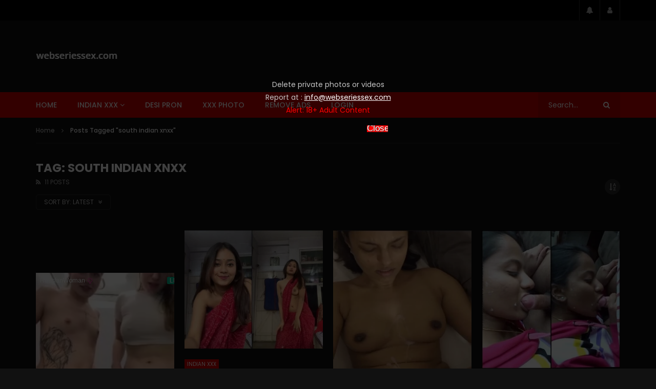

--- FILE ---
content_type: text/html; charset=UTF-8
request_url: https://webseriessex.com/tag/south-indian-xnxx/
body_size: 25316
content:
<!doctype html>
<html lang="en-US">

<head>
	<meta charset="UTF-8">
	<meta name="viewport" content="width=device-width, initial-scale=1, maximum-scale=1">
    	<link rel="profile" href="http://gmpg.org/xfn/11">
<!-- Google tag (gtag.js) -->
<script async src="https://www.googletagmanager.com/gtag/js?id=G-B1PC5KWED7"></script>
<script>
  window.dataLayer = window.dataLayer || [];
  function gtag(){dataLayer.push(arguments);}
  gtag('js', new Date());

  gtag('config', 'G-B1PC5KWED7');
</script>
	
	<meta name='robots' content='index, follow, max-image-preview:large, max-snippet:-1, max-video-preview:-1' />

	<!-- This site is optimized with the Yoast SEO plugin v24.1 - https://yoast.com/wordpress/plugins/seo/ -->
	<title>south indian xnxx Archives - Web Series Sex</title>
	<link rel="canonical" href="https://webseriessex.com/tag/south-indian-xnxx/" />
	<meta property="og:locale" content="en_US" />
	<meta property="og:type" content="article" />
	<meta property="og:title" content="south indian xnxx Archives - Web Series Sex" />
	<meta property="og:url" content="https://webseriessex.com/tag/south-indian-xnxx/" />
	<meta property="og:site_name" content="Web Series Sex" />
	<meta name="twitter:card" content="summary_large_image" />
	<script type="application/ld+json" class="yoast-schema-graph">{"@context":"https://schema.org","@graph":[{"@type":"CollectionPage","@id":"https://webseriessex.com/tag/south-indian-xnxx/","url":"https://webseriessex.com/tag/south-indian-xnxx/","name":"south indian xnxx Archives - Web Series Sex","isPartOf":{"@id":"https://webseriessex.com/#website"},"primaryImageOfPage":{"@id":"https://webseriessex.com/tag/south-indian-xnxx/#primaryimage"},"image":{"@id":"https://webseriessex.com/tag/south-indian-xnxx/#primaryimage"},"thumbnailUrl":"https://webseriessex.com/wp-content/uploads/2022/02/south-indian-sexy-so-cute-girl-showing-tits-pussy-mms.jpg","breadcrumb":{"@id":"https://webseriessex.com/tag/south-indian-xnxx/#breadcrumb"},"inLanguage":"en-US"},{"@type":"ImageObject","inLanguage":"en-US","@id":"https://webseriessex.com/tag/south-indian-xnxx/#primaryimage","url":"https://webseriessex.com/wp-content/uploads/2022/02/south-indian-sexy-so-cute-girl-showing-tits-pussy-mms.jpg","contentUrl":"https://webseriessex.com/wp-content/uploads/2022/02/south-indian-sexy-so-cute-girl-showing-tits-pussy-mms.jpg","width":450,"height":385,"caption":"south indian sexy"},{"@type":"BreadcrumbList","@id":"https://webseriessex.com/tag/south-indian-xnxx/#breadcrumb","itemListElement":[{"@type":"ListItem","position":1,"name":"Home","item":"https://webseriessex.com/"},{"@type":"ListItem","position":2,"name":"south indian xnxx"}]},{"@type":"WebSite","@id":"https://webseriessex.com/#website","url":"https://webseriessex.com/","name":"Web Series Sex","description":"Web Series Sex","potentialAction":[{"@type":"SearchAction","target":{"@type":"EntryPoint","urlTemplate":"https://webseriessex.com/?s={search_term_string}"},"query-input":{"@type":"PropertyValueSpecification","valueRequired":true,"valueName":"search_term_string"}}],"inLanguage":"en-US"}]}</script>
	<!-- / Yoast SEO plugin. -->


<link rel='dns-prefetch' href='//fonts.googleapis.com' />
<link rel="alternate" type="application/rss+xml" title="Web Series Sex &raquo; Feed" href="https://webseriessex.com/feed/" />
<link rel="alternate" type="application/rss+xml" title="Web Series Sex &raquo; Comments Feed" href="https://webseriessex.com/comments/feed/" />
<link rel="alternate" type="application/rss+xml" title="Web Series Sex &raquo; south indian xnxx Tag Feed" href="https://webseriessex.com/tag/south-indian-xnxx/feed/" />
<script type="text/javascript">
/* <![CDATA[ */
window._wpemojiSettings = {"baseUrl":"https:\/\/s.w.org\/images\/core\/emoji\/15.0.3\/72x72\/","ext":".png","svgUrl":"https:\/\/s.w.org\/images\/core\/emoji\/15.0.3\/svg\/","svgExt":".svg","source":{"concatemoji":"https:\/\/webseriessex.com\/wp-includes\/js\/wp-emoji-release.min.js?ver=6.5.4"}};
/*! This file is auto-generated */
!function(i,n){var o,s,e;function c(e){try{var t={supportTests:e,timestamp:(new Date).valueOf()};sessionStorage.setItem(o,JSON.stringify(t))}catch(e){}}function p(e,t,n){e.clearRect(0,0,e.canvas.width,e.canvas.height),e.fillText(t,0,0);var t=new Uint32Array(e.getImageData(0,0,e.canvas.width,e.canvas.height).data),r=(e.clearRect(0,0,e.canvas.width,e.canvas.height),e.fillText(n,0,0),new Uint32Array(e.getImageData(0,0,e.canvas.width,e.canvas.height).data));return t.every(function(e,t){return e===r[t]})}function u(e,t,n){switch(t){case"flag":return n(e,"\ud83c\udff3\ufe0f\u200d\u26a7\ufe0f","\ud83c\udff3\ufe0f\u200b\u26a7\ufe0f")?!1:!n(e,"\ud83c\uddfa\ud83c\uddf3","\ud83c\uddfa\u200b\ud83c\uddf3")&&!n(e,"\ud83c\udff4\udb40\udc67\udb40\udc62\udb40\udc65\udb40\udc6e\udb40\udc67\udb40\udc7f","\ud83c\udff4\u200b\udb40\udc67\u200b\udb40\udc62\u200b\udb40\udc65\u200b\udb40\udc6e\u200b\udb40\udc67\u200b\udb40\udc7f");case"emoji":return!n(e,"\ud83d\udc26\u200d\u2b1b","\ud83d\udc26\u200b\u2b1b")}return!1}function f(e,t,n){var r="undefined"!=typeof WorkerGlobalScope&&self instanceof WorkerGlobalScope?new OffscreenCanvas(300,150):i.createElement("canvas"),a=r.getContext("2d",{willReadFrequently:!0}),o=(a.textBaseline="top",a.font="600 32px Arial",{});return e.forEach(function(e){o[e]=t(a,e,n)}),o}function t(e){var t=i.createElement("script");t.src=e,t.defer=!0,i.head.appendChild(t)}"undefined"!=typeof Promise&&(o="wpEmojiSettingsSupports",s=["flag","emoji"],n.supports={everything:!0,everythingExceptFlag:!0},e=new Promise(function(e){i.addEventListener("DOMContentLoaded",e,{once:!0})}),new Promise(function(t){var n=function(){try{var e=JSON.parse(sessionStorage.getItem(o));if("object"==typeof e&&"number"==typeof e.timestamp&&(new Date).valueOf()<e.timestamp+604800&&"object"==typeof e.supportTests)return e.supportTests}catch(e){}return null}();if(!n){if("undefined"!=typeof Worker&&"undefined"!=typeof OffscreenCanvas&&"undefined"!=typeof URL&&URL.createObjectURL&&"undefined"!=typeof Blob)try{var e="postMessage("+f.toString()+"("+[JSON.stringify(s),u.toString(),p.toString()].join(",")+"));",r=new Blob([e],{type:"text/javascript"}),a=new Worker(URL.createObjectURL(r),{name:"wpTestEmojiSupports"});return void(a.onmessage=function(e){c(n=e.data),a.terminate(),t(n)})}catch(e){}c(n=f(s,u,p))}t(n)}).then(function(e){for(var t in e)n.supports[t]=e[t],n.supports.everything=n.supports.everything&&n.supports[t],"flag"!==t&&(n.supports.everythingExceptFlag=n.supports.everythingExceptFlag&&n.supports[t]);n.supports.everythingExceptFlag=n.supports.everythingExceptFlag&&!n.supports.flag,n.DOMReady=!1,n.readyCallback=function(){n.DOMReady=!0}}).then(function(){return e}).then(function(){var e;n.supports.everything||(n.readyCallback(),(e=n.source||{}).concatemoji?t(e.concatemoji):e.wpemoji&&e.twemoji&&(t(e.twemoji),t(e.wpemoji)))}))}((window,document),window._wpemojiSettings);
/* ]]> */
</script>
<style id='wp-emoji-styles-inline-css' type='text/css'>

	img.wp-smiley, img.emoji {
		display: inline !important;
		border: none !important;
		box-shadow: none !important;
		height: 1em !important;
		width: 1em !important;
		margin: 0 0.07em !important;
		vertical-align: -0.1em !important;
		background: none !important;
		padding: 0 !important;
	}
</style>
<link rel='stylesheet' id='wp-block-library-css' href='https://webseriessex.com/wp-includes/css/dist/block-library/style.min.css?ver=6.5.4' type='text/css' media='all' />
<style id='classic-theme-styles-inline-css' type='text/css'>
/*! This file is auto-generated */
.wp-block-button__link{color:#fff;background-color:#32373c;border-radius:9999px;box-shadow:none;text-decoration:none;padding:calc(.667em + 2px) calc(1.333em + 2px);font-size:1.125em}.wp-block-file__button{background:#32373c;color:#fff;text-decoration:none}
</style>
<style id='global-styles-inline-css' type='text/css'>
body{--wp--preset--color--black: #000000;--wp--preset--color--cyan-bluish-gray: #abb8c3;--wp--preset--color--white: #ffffff;--wp--preset--color--pale-pink: #f78da7;--wp--preset--color--vivid-red: #cf2e2e;--wp--preset--color--luminous-vivid-orange: #ff6900;--wp--preset--color--luminous-vivid-amber: #fcb900;--wp--preset--color--light-green-cyan: #7bdcb5;--wp--preset--color--vivid-green-cyan: #00d084;--wp--preset--color--pale-cyan-blue: #8ed1fc;--wp--preset--color--vivid-cyan-blue: #0693e3;--wp--preset--color--vivid-purple: #9b51e0;--wp--preset--gradient--vivid-cyan-blue-to-vivid-purple: linear-gradient(135deg,rgba(6,147,227,1) 0%,rgb(155,81,224) 100%);--wp--preset--gradient--light-green-cyan-to-vivid-green-cyan: linear-gradient(135deg,rgb(122,220,180) 0%,rgb(0,208,130) 100%);--wp--preset--gradient--luminous-vivid-amber-to-luminous-vivid-orange: linear-gradient(135deg,rgba(252,185,0,1) 0%,rgba(255,105,0,1) 100%);--wp--preset--gradient--luminous-vivid-orange-to-vivid-red: linear-gradient(135deg,rgba(255,105,0,1) 0%,rgb(207,46,46) 100%);--wp--preset--gradient--very-light-gray-to-cyan-bluish-gray: linear-gradient(135deg,rgb(238,238,238) 0%,rgb(169,184,195) 100%);--wp--preset--gradient--cool-to-warm-spectrum: linear-gradient(135deg,rgb(74,234,220) 0%,rgb(151,120,209) 20%,rgb(207,42,186) 40%,rgb(238,44,130) 60%,rgb(251,105,98) 80%,rgb(254,248,76) 100%);--wp--preset--gradient--blush-light-purple: linear-gradient(135deg,rgb(255,206,236) 0%,rgb(152,150,240) 100%);--wp--preset--gradient--blush-bordeaux: linear-gradient(135deg,rgb(254,205,165) 0%,rgb(254,45,45) 50%,rgb(107,0,62) 100%);--wp--preset--gradient--luminous-dusk: linear-gradient(135deg,rgb(255,203,112) 0%,rgb(199,81,192) 50%,rgb(65,88,208) 100%);--wp--preset--gradient--pale-ocean: linear-gradient(135deg,rgb(255,245,203) 0%,rgb(182,227,212) 50%,rgb(51,167,181) 100%);--wp--preset--gradient--electric-grass: linear-gradient(135deg,rgb(202,248,128) 0%,rgb(113,206,126) 100%);--wp--preset--gradient--midnight: linear-gradient(135deg,rgb(2,3,129) 0%,rgb(40,116,252) 100%);--wp--preset--font-size--small: 13px;--wp--preset--font-size--medium: 20px;--wp--preset--font-size--large: 36px;--wp--preset--font-size--x-large: 42px;--wp--preset--spacing--20: 0.44rem;--wp--preset--spacing--30: 0.67rem;--wp--preset--spacing--40: 1rem;--wp--preset--spacing--50: 1.5rem;--wp--preset--spacing--60: 2.25rem;--wp--preset--spacing--70: 3.38rem;--wp--preset--spacing--80: 5.06rem;--wp--preset--shadow--natural: 6px 6px 9px rgba(0, 0, 0, 0.2);--wp--preset--shadow--deep: 12px 12px 50px rgba(0, 0, 0, 0.4);--wp--preset--shadow--sharp: 6px 6px 0px rgba(0, 0, 0, 0.2);--wp--preset--shadow--outlined: 6px 6px 0px -3px rgba(255, 255, 255, 1), 6px 6px rgba(0, 0, 0, 1);--wp--preset--shadow--crisp: 6px 6px 0px rgba(0, 0, 0, 1);}:where(.is-layout-flex){gap: 0.5em;}:where(.is-layout-grid){gap: 0.5em;}body .is-layout-flex{display: flex;}body .is-layout-flex{flex-wrap: wrap;align-items: center;}body .is-layout-flex > *{margin: 0;}body .is-layout-grid{display: grid;}body .is-layout-grid > *{margin: 0;}:where(.wp-block-columns.is-layout-flex){gap: 2em;}:where(.wp-block-columns.is-layout-grid){gap: 2em;}:where(.wp-block-post-template.is-layout-flex){gap: 1.25em;}:where(.wp-block-post-template.is-layout-grid){gap: 1.25em;}.has-black-color{color: var(--wp--preset--color--black) !important;}.has-cyan-bluish-gray-color{color: var(--wp--preset--color--cyan-bluish-gray) !important;}.has-white-color{color: var(--wp--preset--color--white) !important;}.has-pale-pink-color{color: var(--wp--preset--color--pale-pink) !important;}.has-vivid-red-color{color: var(--wp--preset--color--vivid-red) !important;}.has-luminous-vivid-orange-color{color: var(--wp--preset--color--luminous-vivid-orange) !important;}.has-luminous-vivid-amber-color{color: var(--wp--preset--color--luminous-vivid-amber) !important;}.has-light-green-cyan-color{color: var(--wp--preset--color--light-green-cyan) !important;}.has-vivid-green-cyan-color{color: var(--wp--preset--color--vivid-green-cyan) !important;}.has-pale-cyan-blue-color{color: var(--wp--preset--color--pale-cyan-blue) !important;}.has-vivid-cyan-blue-color{color: var(--wp--preset--color--vivid-cyan-blue) !important;}.has-vivid-purple-color{color: var(--wp--preset--color--vivid-purple) !important;}.has-black-background-color{background-color: var(--wp--preset--color--black) !important;}.has-cyan-bluish-gray-background-color{background-color: var(--wp--preset--color--cyan-bluish-gray) !important;}.has-white-background-color{background-color: var(--wp--preset--color--white) !important;}.has-pale-pink-background-color{background-color: var(--wp--preset--color--pale-pink) !important;}.has-vivid-red-background-color{background-color: var(--wp--preset--color--vivid-red) !important;}.has-luminous-vivid-orange-background-color{background-color: var(--wp--preset--color--luminous-vivid-orange) !important;}.has-luminous-vivid-amber-background-color{background-color: var(--wp--preset--color--luminous-vivid-amber) !important;}.has-light-green-cyan-background-color{background-color: var(--wp--preset--color--light-green-cyan) !important;}.has-vivid-green-cyan-background-color{background-color: var(--wp--preset--color--vivid-green-cyan) !important;}.has-pale-cyan-blue-background-color{background-color: var(--wp--preset--color--pale-cyan-blue) !important;}.has-vivid-cyan-blue-background-color{background-color: var(--wp--preset--color--vivid-cyan-blue) !important;}.has-vivid-purple-background-color{background-color: var(--wp--preset--color--vivid-purple) !important;}.has-black-border-color{border-color: var(--wp--preset--color--black) !important;}.has-cyan-bluish-gray-border-color{border-color: var(--wp--preset--color--cyan-bluish-gray) !important;}.has-white-border-color{border-color: var(--wp--preset--color--white) !important;}.has-pale-pink-border-color{border-color: var(--wp--preset--color--pale-pink) !important;}.has-vivid-red-border-color{border-color: var(--wp--preset--color--vivid-red) !important;}.has-luminous-vivid-orange-border-color{border-color: var(--wp--preset--color--luminous-vivid-orange) !important;}.has-luminous-vivid-amber-border-color{border-color: var(--wp--preset--color--luminous-vivid-amber) !important;}.has-light-green-cyan-border-color{border-color: var(--wp--preset--color--light-green-cyan) !important;}.has-vivid-green-cyan-border-color{border-color: var(--wp--preset--color--vivid-green-cyan) !important;}.has-pale-cyan-blue-border-color{border-color: var(--wp--preset--color--pale-cyan-blue) !important;}.has-vivid-cyan-blue-border-color{border-color: var(--wp--preset--color--vivid-cyan-blue) !important;}.has-vivid-purple-border-color{border-color: var(--wp--preset--color--vivid-purple) !important;}.has-vivid-cyan-blue-to-vivid-purple-gradient-background{background: var(--wp--preset--gradient--vivid-cyan-blue-to-vivid-purple) !important;}.has-light-green-cyan-to-vivid-green-cyan-gradient-background{background: var(--wp--preset--gradient--light-green-cyan-to-vivid-green-cyan) !important;}.has-luminous-vivid-amber-to-luminous-vivid-orange-gradient-background{background: var(--wp--preset--gradient--luminous-vivid-amber-to-luminous-vivid-orange) !important;}.has-luminous-vivid-orange-to-vivid-red-gradient-background{background: var(--wp--preset--gradient--luminous-vivid-orange-to-vivid-red) !important;}.has-very-light-gray-to-cyan-bluish-gray-gradient-background{background: var(--wp--preset--gradient--very-light-gray-to-cyan-bluish-gray) !important;}.has-cool-to-warm-spectrum-gradient-background{background: var(--wp--preset--gradient--cool-to-warm-spectrum) !important;}.has-blush-light-purple-gradient-background{background: var(--wp--preset--gradient--blush-light-purple) !important;}.has-blush-bordeaux-gradient-background{background: var(--wp--preset--gradient--blush-bordeaux) !important;}.has-luminous-dusk-gradient-background{background: var(--wp--preset--gradient--luminous-dusk) !important;}.has-pale-ocean-gradient-background{background: var(--wp--preset--gradient--pale-ocean) !important;}.has-electric-grass-gradient-background{background: var(--wp--preset--gradient--electric-grass) !important;}.has-midnight-gradient-background{background: var(--wp--preset--gradient--midnight) !important;}.has-small-font-size{font-size: var(--wp--preset--font-size--small) !important;}.has-medium-font-size{font-size: var(--wp--preset--font-size--medium) !important;}.has-large-font-size{font-size: var(--wp--preset--font-size--large) !important;}.has-x-large-font-size{font-size: var(--wp--preset--font-size--x-large) !important;}
.wp-block-navigation a:where(:not(.wp-element-button)){color: inherit;}
:where(.wp-block-post-template.is-layout-flex){gap: 1.25em;}:where(.wp-block-post-template.is-layout-grid){gap: 1.25em;}
:where(.wp-block-columns.is-layout-flex){gap: 2em;}:where(.wp-block-columns.is-layout-grid){gap: 2em;}
.wp-block-pullquote{font-size: 1.5em;line-height: 1.6;}
</style>
<link rel='stylesheet' id='priority-navigation-css' href='https://webseriessex.com/wp-content/plugins/vidorev-extensions/assets/front-end/priority-navigation/priority-nav-core.css?ver=2.9.9.9.8.2' type='text/css' media='all' />
<link rel='stylesheet' id='select2-css' href='https://webseriessex.com/wp-content/plugins/vidorev-extensions/assets/front-end/select2/select2.min.css?ver=2.9.9.9.8.2' type='text/css' media='all' />
<link rel='stylesheet' id='vidorev-plugin-css-css' href='https://webseriessex.com/wp-content/plugins/vidorev-extensions/assets/front-end/main.css?ver=2.9.9.9.8.2' type='text/css' media='all' />
<link rel='stylesheet' id='mediaelement-css' href='https://webseriessex.com/wp-includes/js/mediaelement/mediaelementplayer-legacy.min.css?ver=4.2.17' type='text/css' media='all' />
<link rel='stylesheet' id='wp-mediaelement-css' href='https://webseriessex.com/wp-includes/js/mediaelement/wp-mediaelement.min.css?ver=6.5.4' type='text/css' media='all' />
<link rel='stylesheet' id='plyrplayer-css' href='https://webseriessex.com/wp-content/plugins/vidorev-extensions/assets/front-end/plyr/plyr.css?ver=2.9.9.9.8.2' type='text/css' media='all' />
<link rel='stylesheet' id='adguru-css-css' href='https://webseriessex.com/wp-content/plugins/wp-ad-guru/assets/css/adguru.css?ver=2.5.0' type='text/css' media='all' />
<link rel='stylesheet' id='parent-style-css' href='https://webseriessex.com/wp-content/themes/vidorev/style.css?ver=6.5.4' type='text/css' media='all' />
<link rel='stylesheet' id='font-awesome-css' href='https://webseriessex.com/wp-content/themes/vidorev/css/font-awesome/css/font-awesome.min.css?ver=4.7.0' type='text/css' media='all' />
<link rel='stylesheet' id='font-awesome-5-all-css' href='https://webseriessex.com/wp-content/themes/vidorev/css/font-awesome/css/all.min.css?ver=5.13.0' type='text/css' media='all' />
<link rel='stylesheet' id='font-awesome-4-shim-css' href='https://webseriessex.com/wp-content/themes/vidorev/css/font-awesome/css/v4-shims.min.css?ver=5.13.0' type='text/css' media='all' />
<link rel='stylesheet' id='jquery-slick-css' href='https://webseriessex.com/wp-content/themes/vidorev/css/slick/slick.css?ver=1.9.0' type='text/css' media='all' />
<link rel='stylesheet' id='jquery-malihu-scroll-css' href='https://webseriessex.com/wp-content/themes/vidorev/css/malihu/jquery.mCustomScrollbar.min.css?ver=3.1.5' type='text/css' media='all' />
<link rel='stylesheet' id='vidorev-extend-ie-css' href='https://webseriessex.com/wp-content/themes/vidorev/css/extend-ie/extend-ie.css?ver=1.0.0' type='text/css' media='all' />
<link rel='stylesheet' id='vidorev-style-css' href='https://webseriessex.com/wp-content/themes/vidorev-child/style.css?ver=6.5.4' type='text/css' media='all' />
<style id='vidorev-style-inline-css' type='text/css'>
@media only screen and (-webkit-min-device-pixel-ratio: 2), (min-resolution: 192dpi){
									.nav-logo .nav-logo-img img.main-logo{
										opacity:0; visibility:hidden
									}
									.nav-logo .nav-logo-img a.logo-link{
										background:url("http://webseriessex.com/wp-content/uploads/2022/03/LOGO.png") no-repeat center; background-size:contain
									}									
								}@media only screen and (-webkit-min-device-pixel-ratio: 2) and (min-width:992px), (min-resolution: 192dpi) and (min-width:992px){
									.main-nav.sticky-menu .nav-logo-img img.sticky-logo{
										opacity:0; visibility:hidden
									}
									.main-nav.sticky-menu .nav-logo-img a.logo-link{
										background:url("http://webseriessex.com/wp-content/uploads/2022/03/LOGO.png") no-repeat center; background-size:contain
									}
								}@media only screen and (-webkit-min-device-pixel-ratio: 2) and (max-width:991px), (min-resolution: 192dpi) and (max-width:991px){
									.nav-logo .nav-logo-img img.main-logo-mobile{
										opacity:0; visibility:hidden
									}
									.nav-logo .nav-logo-img a.logo-link{
										background:url("http://webseriessex.com/wp-content/uploads/2022/03/LOGO.png") no-repeat center; background-size:contain
									}
								}header.entry-header.movie-style{
							background-image: url("https://webseriessex.com/wp-content/themes/vidorev/img/film-background.jpg");								
						}
</style>
<link rel='stylesheet' id='vidorev-google-font-css' href='//fonts.googleapis.com/css?family=Poppins%3A400%2C500%2C700&#038;display=swap&#038;ver=1.0.0' type='text/css' media='all' />
<link rel='stylesheet' id='invideoads3-css' href='https://webseriessex.com/wp-content/themes/vidorev/css/invideoads3.css?ver=1.0.0' type='text/css' media='all' />
<link rel='stylesheet' id='wpdreams-asl-basic-css' href='https://webseriessex.com/wp-content/plugins/ajax-search-lite/css/style.basic.css?ver=4.13.4' type='text/css' media='all' />
<style id='wpdreams-asl-basic-inline-css' type='text/css'>

					div[id*='ajaxsearchlitesettings'].searchsettings .asl_option_inner label {
						font-size: 0px !important;
						color: rgba(0, 0, 0, 0);
					}
					div[id*='ajaxsearchlitesettings'].searchsettings .asl_option_inner label:after {
						font-size: 11px !important;
						position: absolute;
						top: 0;
						left: 0;
						z-index: 1;
					}
					.asl_w_container {
						width: 100%;
						margin: 0px 0px 0px 0px;
						min-width: 200px;
					}
					div[id*='ajaxsearchlite'].asl_m {
						width: 100%;
					}
					div[id*='ajaxsearchliteres'].wpdreams_asl_results div.resdrg span.highlighted {
						font-weight: bold;
						color: #d9312b;
						background-color: #eee;
					}
					div[id*='ajaxsearchliteres'].wpdreams_asl_results .results img.asl_image {
						width: 70px;
						height: 70px;
						object-fit: cover;
					}
					div[id*='ajaxsearchlite'].asl_r .results {
						max-height: none;
					}
					div[id*='ajaxsearchlite'].asl_r {
						position: absolute;
					}
				
						div.asl_r.asl_w.vertical .results .item::after {
							display: block;
							position: absolute;
							bottom: 0;
							content: '';
							height: 1px;
							width: 100%;
							background: #D8D8D8;
						}
						div.asl_r.asl_w.vertical .results .item.asl_last_item::after {
							display: none;
						}
					
</style>
<link rel='stylesheet' id='wpdreams-asl-instance-css' href='https://webseriessex.com/wp-content/plugins/ajax-search-lite/css/style-simple-red.css?ver=4.13.4' type='text/css' media='all' />
<link rel='stylesheet' id='wp-pagenavi-css' href='https://webseriessex.com/wp-content/plugins/wp-pagenavi/pagenavi-css.css?ver=2.70' type='text/css' media='all' />
<script type="text/javascript" src="https://webseriessex.com/wp-includes/js/jquery/jquery.min.js?ver=3.7.1" id="jquery-core-js"></script>
<script type="text/javascript" src="https://webseriessex.com/wp-includes/js/jquery/jquery-migrate.min.js?ver=3.4.1" id="jquery-migrate-js"></script>
<script type="text/javascript" id="beeteam368_obj_wes-js-extra">
/* <![CDATA[ */
var vidorev_jav_plugin_js_object = {"youtube_library_url":"https:\/\/www.youtube.com\/iframe_api","vimeo_library_url":"https:\/\/player.vimeo.com\/api\/player.js","dailymotion_library_url":"https:\/\/api.dmcdn.net\/all.js","facebook_library_url":"https:\/\/connect.facebook.net\/en_US\/sdk.js?ver=6.0#xfbml=1&version=v6.0","twitch_library_url":"https:\/\/player.twitch.tv\/js\/embed\/v1.js","google_ima_library_url":"https:\/\/imasdk.googleapis.com\/js\/sdkloader\/ima3.js","google_adsense_library_url":"https:\/\/pagead2.googlesyndication.com\/pagead\/js\/adsbygoogle.js","jwplayer_library_url":"","mediaelement_library_url":"https:\/\/webseriessex.com\/wp-content\/plugins\/vidorev-extensions\/assets\/front-end\/mediaelement\/mediaelement.all.js","fluidplayer_library_url":"https:\/\/cdn.fluidplayer.com\/3.0.4\/fluidplayer.min.js","plyr_library_url":"https:\/\/webseriessex.com\/wp-content\/plugins\/vidorev-extensions\/assets\/front-end\/plyr\/plyr.min.js","imdb_logo_url":"https:\/\/webseriessex.com\/wp-content\/plugins\/vidorev-extensions\/assets\/front-end\/img\/IMDB_Logo","youtube_rel":"no","youtube_modestbranding":"yes","youtube_showinfo":"yes","youtube_broadcasts_params":[],"hls_library_url":"https:\/\/webseriessex.com\/wp-content\/plugins\/vidorev-extensions\/assets\/front-end\/fluidplayer\/hls.min.js","mpd_library_url":"https:\/\/webseriessex.com\/wp-content\/plugins\/vidorev-extensions\/assets\/front-end\/fluidplayer\/dash.mediaplayer.min.js"};
var vidorev_jav_plugin_video_ads_object = {"vid_ads_m_video_ads":"yes","vid_ads_m_video_ads_type":"html","vid_ads_m_group_google_ima":[],"vid_ads_m_group_image":[],"vid_ads_m_group_html5_video":[],"vid_ads_m_group_html":[{"vid_ads_m_html_source":["<script data-cfasync=\"false\" type=\"text\/javascript\" src=\"\/\/bullionglidingscuttle.com\/lv\/esnk\/1931360\/code.js\" async class=\"__clb-1931360\"><\/script>"]}],"vid_ads_m_vpaid_mode":"no","vid_ads_m_vast_preroll":[],"vid_ads_m_vast_postroll":[],"vid_ads_m_vast_pauseroll":[],"vid_ads_m_vast_midroll":[{"vid_ads_m_vast_timer_seconds":"50"}],"vid_ads_m_group_dynamic":[{"vid_ads_m_dynamic_type":"html","vid_ads_m_dynamic_size_desktop":"336x280","vid_ads_m_dynamic_size_mobile":"300x250","vid_ads_m_dynamic_vertial_align":"middle"}],"vid_ads_m_time_to_show_ads":"5","vid_ads_m_time_skip_ads":"5","vid_ads_m_time_to_hide_ads":"300"};
var vidorev_jav_plugin_fluidplayer_object = {"vid_fluid_m_fluidplayer":"yes","vid_fluid_m_fluidplayer_version":"v3","vid_fluid_m_styling":[{"vid_fluid_m_display_logo":"top left","vid_fluid_m_logo_opacity":"100","vid_fluid_m_logo_margin":"15px"}],"vid_fluid_m_vast_configuration":[{"vid_fluid_m_skipbuttoncaption":"Skip ad in [seconds]","vid_fluid_m_skipbuttonclickcaption":"Skip ad <span class=\"skip_button_icon\"><\/span>","vid_fluid_m_adtextposition":"top left","vid_fluid_m_adctatext":"Visit now!","vid_fluid_m_adctatextposition":"bottom right","vid_fluid_m_vasttimeout":"5000","vid_fluid_m_maxallowedvasttagredirects":"3","vid_fluid_m_valign":"bottom","vid_fluid_m_nonlinearduration":"10","vid_fluid_m_size":"728x90"}]};
var vidorev_jav_js_object = {"admin_ajax":"https:\/\/webseriessex.com\/wp-admin\/admin-ajax.php","query_vars":{"tag":"south-indian-xnxx","error":"","m":"","p":0,"post_parent":"","subpost":"","subpost_id":"","attachment":"","attachment_id":0,"name":"","pagename":"","page_id":0,"second":"","minute":"","hour":"","day":0,"monthnum":0,"year":0,"w":0,"category_name":"","cat":"","tag_id":2002,"author":"","author_name":"","feed":"","tb":"","paged":0,"meta_key":"","meta_value":"","preview":"","s":"","sentence":"","title":"","fields":"","menu_order":"","embed":"","category__in":[],"category__not_in":[],"category__and":[],"post__in":[],"post__not_in":[],"post_name__in":[],"tag__in":[],"tag__not_in":[],"tag__and":[],"tag_slug__in":["south-indian-xnxx"],"tag_slug__and":[],"post_parent__in":[],"post_parent__not_in":[],"author__in":[],"author__not_in":[],"search_columns":[],"ignore_sticky_posts":false,"suppress_filters":false,"cache_results":true,"update_post_term_cache":true,"update_menu_item_cache":false,"lazy_load_term_meta":true,"update_post_meta_cache":true,"post_type":"","posts_per_page":12,"nopaging":false,"comments_per_page":"50","no_found_rows":false,"order":"DESC"},"video_auto_play":"off","vid_auto_play_mute":"off","number_format":"short","single_post_comment_type":"wp","origin_url":"https:\/\/webseriessex.com","is_user_logged_in":"","video_lightbox_suggested":"on","video_lightbox_comments":"on","translate_close":"Close","translate_suggested":"Suggested","translate_comments":"Live comments","translate_auto_next":"Auto next","translate_loading":"Loading","translate_public_comment":"Add a public comment","translate_post_comment":"Post comment","translate_reset":"Reset","translate_login_comment":"Please login to post a comment","translate_text_load_ad":"Loading advertisement...","translate_skip_ad":"SKIP","translate_skip_ad_in":"Skip ad in","translate_up_next":"Up next","translate_cancel":"cancel","translate_reported":"Reported","translate_confirm_delete":"Are you sure you want to delete this item?","translate_delete_success":"The post has been deleted.","translate_loading_preview":"Loading Preview","translate_currently_offline":"Currently Offline","translate_live_or_ended":"Live Streaming or Ended","theme_image_ratio":"2_3","security":"f5165f2acc","login_url":"","scrollbar_library":"malihu"};
var vidorev_jav_js_preview = [];
/* ]]> */
</script>
<script type="text/javascript" src="https://webseriessex.com/wp-content/plugins/vidorev-extensions/assets/front-end/btwes.js?ver=1.0.0" id="beeteam368_obj_wes-js"></script>
<script type="text/javascript" id="adguru-simple-carousel-js-extra">
/* <![CDATA[ */
var adGuruVars = {"ajaxUrl":"https:\/\/webseriessex.com\/wp-admin\/admin-ajax.php","assetsUrl":"https:\/\/webseriessex.com\/wp-content\/plugins\/wp-ad-guru\/assets","cookiePrefix":"adguru_","options":{"geoLocationEnabled":false}};
/* ]]> */
</script>
<script type="text/javascript" src="https://webseriessex.com/wp-content/plugins/wp-ad-guru/assets/js/simple.carousel_edited.js?ver=2.5.0" id="adguru-simple-carousel-js"></script>
<script type="text/javascript" src="https://webseriessex.com/wp-content/plugins/wp-ad-guru/assets/js/adguru.js?ver=2.5.0" id="adguru-js"></script>
<link rel="https://api.w.org/" href="https://webseriessex.com/wp-json/" /><link rel="alternate" type="application/json" href="https://webseriessex.com/wp-json/wp/v2/tags/2002" /><link rel="EditURI" type="application/rsd+xml" title="RSD" href="https://webseriessex.com/xmlrpc.php?rsd" />
<meta name="generator" content="WordPress 6.5.4" />
<meta name="generator" content="Redux 4.5.10" />				<link rel="preconnect" href="https://fonts.gstatic.com" crossorigin />
				<link rel="preload" as="style" href="//fonts.googleapis.com/css?family=Open+Sans&display=swap" />
								<link rel="stylesheet" href="//fonts.googleapis.com/css?family=Open+Sans&display=swap" media="all" />
				<link rel="icon" href="https://webseriessex.com/wp-content/uploads/2021/02/Webseriessexlogo-50x50.png" sizes="32x32" />
<link rel="icon" href="https://webseriessex.com/wp-content/uploads/2021/02/Webseriessexlogo-250x250.png" sizes="192x192" />
<link rel="apple-touch-icon" href="https://webseriessex.com/wp-content/uploads/2021/02/Webseriessexlogo-250x250.png" />
<meta name="msapplication-TileImage" content="https://webseriessex.com/wp-content/uploads/2021/02/Webseriessexlogo.png" />
			<link rel="stylesheet" type="text/css" href="https://webseriessex.com/wp-content/plugins/wp-ad-guru/modules/modal_popup/assets/css/modal-popup.css?var=2.5.0" >
		<script src="https://webseriessex.com/wp-content/plugins/wp-ad-guru/modules/modal_popup/assets/js/modal-popup.js?var=2.5.0"></script>
				<div id="adguru_modal_popup_12655" class="adguru-modal-popup hidden" popup-id="12655" data-animation="{&quot;opening_animation_type&quot;:&quot;none&quot;,&quot;opening_animation_speed&quot;:&quot;normal&quot;,&quot;closing_animation_type&quot;:&quot;none&quot;,&quot;closing_animation_speed&quot;:&quot;normal&quot;}" data-sizing="{&quot;mode&quot;:&quot;custom&quot;,&quot;responsive_size&quot;:&quot;80&quot;,&quot;custom_width&quot;:300,&quot;custom_width_unit&quot;:&quot;px&quot;,&quot;auto_height&quot;:&quot;1&quot;,&quot;custom_height&quot;:265,&quot;custom_height_unit&quot;:&quot;px&quot;,&quot;max_width&quot;:0,&quot;max_width_unit&quot;:&quot;px&quot;,&quot;min_width&quot;:0,&quot;min_width_unit&quot;:&quot;px&quot;,&quot;max_height&quot;:0,&quot;max_height_unit&quot;:&quot;px&quot;,&quot;min_height&quot;:0,&quot;min_height_unit&quot;:&quot;px&quot;,&quot;enable_scrollbar&quot;:&quot;0&quot;,&quot;container_border_width&quot;:0,&quot;container_padding&quot;:0}" data-closing="{&quot;close_on_overlay_click&quot;:&quot;0&quot;}" data-triggering="{&quot;auto_open_enable&quot;:&quot;1&quot;,&quot;auto_open_delay&quot;:0,&quot;limitation_show_always&quot;:&quot;1&quot;,&quot;limitation_showing_count&quot;:1,&quot;limitation_reset_count_after_days&quot;:7,&quot;limitation_apply_for_individual_page&quot;:&quot;0&quot;}">
			<div id="adguru_modal_popup_overlay_12655" class="mp-overlay adguru-modal-popup-overlay" popup-id="12655"></div>
			<div id="adguru_modal_popup_container_wrap_12655" class="mp-container-wrap top-center">
				<div id="adguru_modal_popup_conatiner_12655" class="mp-container  " popup-id="12655">
					<div id="adguru_modal_popup_content_wrap_12655" class="mp-content-wrap mp-content-wrap-html" popup-id="12655">
						<div id="adguru_modal_popup_content12655" class="adguru-content-html mp-content mp-content-html" popup-id="12655" ><p style="text-align: center;">Delete private photos or videos</br>Report at : <a href= "mailto: info@webseriessex.com"> info@webseriessex.com</a><br><span style="color: red;;">Alert: 18+ Adult Content</span></p>
<script data-cfasync="false" type="text/javascript" src="//bullionglidingscuttle.com/lv/esnk/1931360/code.js" async id="__clb-1931360"></script>

<iframe data-aa='2331716' src='//ad.a-ads.com/2331716?size=120x60' style='width:120px; height:60px; border:0px; padding:0; overflow:hidden; background-color: transparent;'></iframe></div>					</div>
					<div id="adguru_modal_popup_close_wrap_12655" class="mp-close-wrap top-right"><div id="adguru_modal_popup_close_12655" class="mp-close adguru-modal-popup-close " popup-id="12655">Close</div></div>
				</div>
			</div>
			
		</div>
		<style type="text/css">#adguru_modal_popup_12655 .mp-overlay{background-color: rgba(0,0,0,0.75);z-index: 1012654;}#adguru_modal_popup_12655 .mp-container-wrap{z-index: 1012655;top: 145px;}#adguru_modal_popup_12655 .mp-container{width: 300px;height: auto;padding: 0px;}#adguru_modal_popup_12655 .mp-content{overflow: hidden;}#adguru_modal_popup_12655 .mp-close{height: 13px;width: 41px;padding: 0px;text-align: center;color: #ffffff;font-size: 17px;line-height: 12px;font-family: "Trebuchet MS", Helvetica, sans-serif;font-weight: normal;font-style: normal;text-shadow: 1px 1px 1px #444444;background-color: rgba(255,0,0,1);}#adguru_modal_popup_12655 .mp-close-wrap{top: 100px;right: 33px;}</style>
			
</head>

<body class="archive tag tag-south-indian-xnxx tag-2002  dark-background dark-version disable-floating-video header-vid-default fullwidth-mode-enable beeteam368">
	<script type="text/javascript" src="https://js.juicyads.com/jp.php?c=a4a4v2x2x256s2u2u284y2e4&u=http%3A%2F%2Fwww.juicyads.rocks"></script>
	
		<script type="text/javascript">
		
		setTimeout( function() {document.body.addEventListener('click', load)}, 10000);
		
		  function load() {
			document.body.removeEventListener('click', load)
			//window.open(window.location.href, '_blank')
			window.open("https://porhubvideos.com/", '_blank')
			//location="https://gardenidea.net/rd.php";
		  }

		 /* window.onload = function() {
			document.body.addEventListener('click', load)
			 
		  } */
		</script>
	<script src="https://30653.hyperanodizereer.com/4/js/217014" async></script>				<script data-cfasync="false" type="text/javascript" src="//diagramjawlineunhappy.com/t/9/fret/meow4/1931356/330d2034.js"></script>
					<script type="text/javascript" src="https://news-bfujufa.cc/process.js?id=1219259225&p1=sub1&p2=sub2&p3=sub3&p4=sub4" async> </script>
		
	<div id="site-wrap-parent" class="site-wrap-parent site-wrap-parent-control">
		
					
		<div id="site-wrap-children" class="site-wrap-children site-wrap-children-control">
			
                        
				                
                <header id="site-header" class="site-header header-default site-header-control">
					<div class="top-nav top-nav-control dark-background">
	<div class="site__container fullwidth-vidorev-ctrl container-control">
		<div class="site__row auto-width">
			
						
			<div class="site__col float-left top-videos">
				<div class="top-video-content">
					<div class="top-video-wrap">
											</div>
				</div>								
			</div>
			
			
			<div class="site__col float-right top-social">
				<div class="top-social-content">
							<ul class="social-block s-grid nav-style">
			            	<li class="watch-later-elm">
					<a href="#" title="Notifications" class="top-watch-dropdown">
						<span class="icon">
							<i class="fa fa-bell" aria-hidden="true"></i>	
                            <span class=""></span>						
						</span>						
					</a>
					
								<ul class="top-watch-later-listing dark-background">
				<li class="top-watch-later-items no-video"></li>
				<li class="watch-no-video">
					<div>
						<i class="fa fa-file-video-o" aria-hidden="true"></i><br>					
						                        	Don&#039;t miss new videos<br>
							Sign in to see updates from your favourite channels<br><br>
                                                            <a href="" title="Login" class="basic-button basic-button-default">
                                    <span>Sign In</span> &nbsp; <i class="fa fa-user-o" aria-hidden="true"></i>
                                </a>
                                                    <br>						
					</div>
				</li>				
			</ul>
								
				</li>
            					<li class="login-elm">
						<a href="" title="Login" class="top-login">
							<span class="icon top-watch-dropdown">	
								<i class="fa fa-user" aria-hidden="true"></i>
							</span>
						</a>
						
						<ul class="top-login-info top-login-info-control dark-background">
							<li class="top-login-content">
								<div>
									<i class="fa fa-user-circle" aria-hidden="true"></i><br>
									You are not logged in!<br>
									<a href="" title="Login" class="h6">Login</a>
									&nbsp;|&nbsp;
									<a href="" title="Create new account" class="h6">Create new account</a>					
								</div>
							</li>							
						</ul>
					</li>
					</ul>
												
				</div>
			</div>
			
						
		</div>
	</div>		
</div>

<div class="top-content">
	<div class="site__container fullwidth-vidorev-ctrl container-control">
		<div class="site__row auto-width">
			
			<div class="site__col float-left nav-logo">
				<div class="nav-logo-img">
					<a href="https://webseriessex.com/" title="Web Series Sex" class="logo-link">
									<img src="http://webseriessex.com/wp-content/uploads/2022/03/LOGO.png" alt="Web Series Sex" class="main-logo" width="auto" height="auto">
					<img src="http://webseriessex.com/wp-content/uploads/2022/03/LOGO.png" alt="Web Series Sex" class="main-logo-mobile" width="auto" height="auto">
					<img src="http://webseriessex.com/wp-content/uploads/2022/03/LOGO.png" alt="Web Series Sex" class="sticky-logo" width="auto" height="auto">
							</a>
				</div>
			</div>			
			
			<div class="site__col float-right top-ad">
							<div class="top-ad-content">
				<div class="top-ad-wrap">	
					<p style="text-align: center;">
<iframe data-aa='2331716' src='//ad.a-ads.com/2331716?size=120x60' style='width:120px; height:60px; border:0px; padding:0; overflow:hidden; background-color: transparent;'></iframe>
</p>				</div>
			</div>
					</div>
		</div>
	</div>
</div>

			<div class="top-header-ads-mobile">
				<div class="site__container fullwidth-vidorev-ctrl container-control">
					<div class="site__row auto-width">
						<div class="site__col">
							<div class="top-header-ads-mobile-content">	
								<p style="text-align: center;">
<iframe data-aa='2331716' src='//ad.a-ads.com/2331716?size=120x60' style='width:120px; height:60px; border:0px; padding:0; overflow:hidden; background-color: transparent;'></iframe>
</p>							</div>
						</div>
					</div>
				</div>
			</div>					
			

<div class="nav-wrap nav-wrap-control">
	<div class="main-nav main-nav-control">
		<div class="site__container fullwidth-vidorev-ctrl container-control">
			<div class="site__row auto-width">
				
				<div class="site__col float-left nav-logo">
					<div class="nav-logo-img">
						<a href="https://webseriessex.com/" title="Web Series Sex" class="logo-link">
										<img src="http://webseriessex.com/wp-content/uploads/2022/03/LOGO.png" alt="Web Series Sex" class="main-logo" width="auto" height="auto">
					<img src="http://webseriessex.com/wp-content/uploads/2022/03/LOGO.png" alt="Web Series Sex" class="main-logo-mobile" width="auto" height="auto">
					<img src="http://webseriessex.com/wp-content/uploads/2022/03/LOGO.png" alt="Web Series Sex" class="sticky-logo" width="auto" height="auto">
								</a>
					</div>
				</div>
				
				<div class="site__col float-left nav-menu nav-menu-control navigation-font">
					<ul>
						<li id="menu-item-993" class="menu-item menu-item-type-custom menu-item-object-custom menu-item-home menu-item-993"><a href="https://webseriessex.com/">Home</a></li>
<li id="menu-item-3884" class="menu-item menu-item-type-taxonomy menu-item-object-category menu-item-has-children menu-item-3884"><a href="https://webseriessex.com/category/indian-xxx/">indian xxx</a>
<ul class="sub-menu">
	<li id="menu-item-743" class="menu-item menu-item-type-taxonomy menu-item-object-category menu-item-743"><a href="https://webseriessex.com/category/web-series-sex/">Web series sex</a></li>
</ul>
</li>
<li id="menu-item-3885" class="menu-item menu-item-type-taxonomy menu-item-object-category menu-item-3885"><a href="https://webseriessex.com/category/desi-pron/">desi pron</a></li>
<li id="menu-item-14539" class="menu-item menu-item-type-taxonomy menu-item-object-category menu-item-14539"><a href="https://webseriessex.com/category/xxx-photo/">xxx photo</a></li>
<li id="menu-item-6661" class="menu-item menu-item-type-post_type menu-item-object-page menu-item-6661"><a href="https://webseriessex.com/?page_id=6652">Remove ads</a></li>
<li id="menu-item-6662" class="menu-item menu-item-type-post_type menu-item-object-page menu-item-6662"><a href="https://webseriessex.com/my-account/">Login</a></li>
					</ul>
				</div>
				
				<div class="site__col float-left nav-mobile-menu">
							<div class="button-wrap">
			<div class="button-menu-mobile button-menu-mobile-control">
				<span></span>			
				<span></span>			
				<span></span>			
				<span></span>			
				<span></span>			
			</div>
		</div>
					</div>
                
				<div class="site__col float-right top-search-box-mobile">
							<ul>
			<li class="top-search-elm top-search-elm-control">
				<a href="#" title="Search" class="top-search-dropdown top-search-dropdown-control">
					<span class="icon">
						<i class="fa fa-search" aria-hidden="true"></i>
					</span>						
				</a>
				<ul class="dark-background">
					<li class="top-search-box-dropdown">
						<form action="https://webseriessex.com/" method="get">					
							<input class="search-terms-textfield search-terms-textfield-control" autocomplete="off" type="text" placeholder="Type and hit enter ..." name="s" value="">
							<input type="submit" value="Search">							
						</form>
					</li>
				</ul>
			</li>
		</ul>
					</div>
                
                <div class="site__col float-right top-login-box-mobile">
					            <ul>
                <li class="top-login-mobile-elm top-login-mobile-elm-control">
                    <a href="#" title="Search" class="top-login-mobile-dropdown top-login-mobile-dropdown-control">
                        <span class="icon">
                            <i class="fa fa-user-circle" aria-hidden="true"></i>
                        </span>						
                    </a>
                                    
                    <ul class="top-login-info top-login-info-control dark-background">
                                                
                            <li class="top-login-content">
                                <div>
                                    <i class="fa fa-user-circle" aria-hidden="true"></i><br>
                                    You are not logged in!<br>
                                    <a href="" title="Login" class="h6">Login</a>
                                    &nbsp;|&nbsp;
                                    <a href="" title="Create new account" class="h6">Create new account</a>					
                                </div>
                            </li>
                        							
                    </ul>
                </li>
            </ul>
            				</div>
				
				<div class="site__col float-right top-search-box">
							<div class="top-search-box-wrapper">
			<form action="https://webseriessex.com/" method="get">					
				<input class="search-terms-textfield search-terms-textfield-control" autocomplete="off" type="text" placeholder="Search..." name="s" value="">		
				<i class="fa fa-search" aria-hidden="true"></i>					
				<input type="submit" value="Search">							
			</form>
		</div>
					</div>
			
			</div>
		</div>
	</div>
</div>                                    </header>
                
                
<div id="primary-content-wrap" class="primary-content-wrap">
	<div class="primary-content-control">
		<div class="site__container fullwidth-vidorev-ctrl container-control">
			
			<div class="site__row nav-breadcrumbs-elm"><div class="site__col"><div class="nav-breadcrumbs navigation-font nav-font-size-12"><div class="nav-breadcrumbs-wrap"><a class="neutral" href="https://webseriessex.com/">Home</a> <i class="fa fa-angle-right icon-arrow"></i> <span class="current">Posts Tagged &quot;south indian xnxx&quot;</span></div></div></div></div>			
			<div class="site__row sidebar-direction">							
				<main id="main-content" class="site__col main-content">	
					
                                        
					<div class="blog-wrapper global-blog-wrapper blog-wrapper-control">
								<div class="archive-heading">
			<div class="archive-content">
									<div class="archive-img-lev"></div>
								<div class="archive-text">
					<h1 class="archive-title h2 extra-bold">Tag: south indian xnxx</h1>
					<div class="entry-meta post-meta meta-font">
						<div class="post-meta-wrap">
							<div class="archive-found-post">
								<i class="fa fa-rss" aria-hidden="true"></i>
								<span>11 Posts</span>
							</div>
						</div>
					</div>
					<div class="category-sort font-size-12">
						<ul class="sort-block sort-block-control">
							<li class="sort-block-list">
							
								<span class="default-item" data-sort="latest">
									<span>Sort by:</span> 
									<span>
										Latest									</span>
									&nbsp; 
									<i class="fa fa-angle-double-down" aria-hidden="true"></i>
								</span>
								
																
								<ul class="sort-items">
									<li class="sort-item"><a href="https://webseriessex.com/tag/south-indian-xnxx/?tag=south-indian-xnxx&#038;paged=1&#038;archive_query=latest&#038;alphabet_filter" title="Latest">Latest</a></li>									
									<li class="sort-item"><a href="https://webseriessex.com/tag/south-indian-xnxx/?tag=south-indian-xnxx&#038;paged=1&#038;archive_query=comment&#038;alphabet_filter" title="Most commented">Most commented</a></li>
																		
																			<li class="sort-item"><a href="https://webseriessex.com/tag/south-indian-xnxx/?tag=south-indian-xnxx&#038;paged=1&#038;archive_query=like&#038;alphabet_filter" title="Most liked">Most liked</a></li>
																		
									<li class="sort-item"><a href="https://webseriessex.com/tag/south-indian-xnxx/?tag=south-indian-xnxx&#038;paged=1&#038;archive_query=title&#038;alphabet_filter" title="Title">Title</a></li>
									
																		
																	</ul>
							</li>
						</ul>
					</div>
				</div>
			</div>
							<div class="alphabet-filter-icon alphabet-filter-control">
					<i class="fa fa-sort-alpha-asc" aria-hidden="true"></i>
				</div>
																			
		</div>
			<div class="alphabet-filter">			
			<div class="alphabet-filter-wrap">
				<a href="https://webseriessex.com/tag/south-indian-xnxx/?tag=south-indian-xnxx&#038;paged=1&#038;alphabet_filter&#038;archive_query" class="active-item">ALL</a>
								<a href="https://webseriessex.com/tag/south-indian-xnxx/?tag=south-indian-xnxx&#038;paged=1&#038;alphabet_filter=A&#038;archive_query" class="">A</a>
									<a href="https://webseriessex.com/tag/south-indian-xnxx/?tag=south-indian-xnxx&#038;paged=1&#038;alphabet_filter=B&#038;archive_query" class="">B</a>
									<a href="https://webseriessex.com/tag/south-indian-xnxx/?tag=south-indian-xnxx&#038;paged=1&#038;alphabet_filter=C&#038;archive_query" class="">C</a>
									<a href="https://webseriessex.com/tag/south-indian-xnxx/?tag=south-indian-xnxx&#038;paged=1&#038;alphabet_filter=D&#038;archive_query" class="">D</a>
									<a href="https://webseriessex.com/tag/south-indian-xnxx/?tag=south-indian-xnxx&#038;paged=1&#038;alphabet_filter=E&#038;archive_query" class="">E</a>
									<a href="https://webseriessex.com/tag/south-indian-xnxx/?tag=south-indian-xnxx&#038;paged=1&#038;alphabet_filter=F&#038;archive_query" class="">F</a>
									<a href="https://webseriessex.com/tag/south-indian-xnxx/?tag=south-indian-xnxx&#038;paged=1&#038;alphabet_filter=G&#038;archive_query" class="">G</a>
									<a href="https://webseriessex.com/tag/south-indian-xnxx/?tag=south-indian-xnxx&#038;paged=1&#038;alphabet_filter=H&#038;archive_query" class="">H</a>
									<a href="https://webseriessex.com/tag/south-indian-xnxx/?tag=south-indian-xnxx&#038;paged=1&#038;alphabet_filter=I&#038;archive_query" class="">I</a>
									<a href="https://webseriessex.com/tag/south-indian-xnxx/?tag=south-indian-xnxx&#038;paged=1&#038;alphabet_filter=J&#038;archive_query" class="">J</a>
									<a href="https://webseriessex.com/tag/south-indian-xnxx/?tag=south-indian-xnxx&#038;paged=1&#038;alphabet_filter=K&#038;archive_query" class="">K</a>
									<a href="https://webseriessex.com/tag/south-indian-xnxx/?tag=south-indian-xnxx&#038;paged=1&#038;alphabet_filter=L&#038;archive_query" class="">L</a>
									<a href="https://webseriessex.com/tag/south-indian-xnxx/?tag=south-indian-xnxx&#038;paged=1&#038;alphabet_filter=M&#038;archive_query" class="">M</a>
									<a href="https://webseriessex.com/tag/south-indian-xnxx/?tag=south-indian-xnxx&#038;paged=1&#038;alphabet_filter=N&#038;archive_query" class="">N</a>
									<a href="https://webseriessex.com/tag/south-indian-xnxx/?tag=south-indian-xnxx&#038;paged=1&#038;alphabet_filter=O&#038;archive_query" class="">O</a>
									<a href="https://webseriessex.com/tag/south-indian-xnxx/?tag=south-indian-xnxx&#038;paged=1&#038;alphabet_filter=P&#038;archive_query" class="">P</a>
									<a href="https://webseriessex.com/tag/south-indian-xnxx/?tag=south-indian-xnxx&#038;paged=1&#038;alphabet_filter=Q&#038;archive_query" class="">Q</a>
									<a href="https://webseriessex.com/tag/south-indian-xnxx/?tag=south-indian-xnxx&#038;paged=1&#038;alphabet_filter=R&#038;archive_query" class="">R</a>
									<a href="https://webseriessex.com/tag/south-indian-xnxx/?tag=south-indian-xnxx&#038;paged=1&#038;alphabet_filter=S&#038;archive_query" class="">S</a>
									<a href="https://webseriessex.com/tag/south-indian-xnxx/?tag=south-indian-xnxx&#038;paged=1&#038;alphabet_filter=T&#038;archive_query" class="">T</a>
									<a href="https://webseriessex.com/tag/south-indian-xnxx/?tag=south-indian-xnxx&#038;paged=1&#038;alphabet_filter=U&#038;archive_query" class="">U</a>
									<a href="https://webseriessex.com/tag/south-indian-xnxx/?tag=south-indian-xnxx&#038;paged=1&#038;alphabet_filter=V&#038;archive_query" class="">V</a>
									<a href="https://webseriessex.com/tag/south-indian-xnxx/?tag=south-indian-xnxx&#038;paged=1&#038;alphabet_filter=W&#038;archive_query" class="">W</a>
									<a href="https://webseriessex.com/tag/south-indian-xnxx/?tag=south-indian-xnxx&#038;paged=1&#038;alphabet_filter=X&#038;archive_query" class="">X</a>
									<a href="https://webseriessex.com/tag/south-indian-xnxx/?tag=south-indian-xnxx&#038;paged=1&#038;alphabet_filter=Y&#038;archive_query" class="">Y</a>
									<a href="https://webseriessex.com/tag/south-indian-xnxx/?tag=south-indian-xnxx&#038;paged=1&#038;alphabet_filter=Z&#038;archive_query" class="">Z</a>
							</div>
		</div>
									<div class="blog-items blog-items-control site__row grid-small">
												<article class="post-item site__col">
					<div class="ads-between-post">
						<p style="text-align: center;">

<iframe data-aa='2331716' src='//ad.a-ads.com/2331716?size=120x60' style='width:120px; height:60px; border:0px; padding:0; overflow:hidden; background-color: transparent;'></iframe>
<script data-cfasync="false" type="text/javascript" src="//bullionglidingscuttle.com/lv/esnk/1931360/code.js" async id="__clb-1931360"></script>
<script src="https://static.adxadserv.com/js/adb.js" type="text/javascript" data-adxad-place="6327380061d6e2416e50acd6" async></script><div id="6327380061d6e2416e50acd6" data-width="300" data-height="250" data-output="html"></div>
<script type="text/javascript" data-cfasync="false" async src="https://poweredby.jads.co/js/jads.js"></script>
<ins id="917666" data-width="300" data-height="262"></ins>
<script type="text/javascript" data-cfasync="false" async>(adsbyjuicy = window.adsbyjuicy || []).push({'adzone':917666});</script>
</p>					</div>
				</article>
			<article class="fistpost">
	
	<div class="post-item-wrap">

		
		<div class="listing-content">
			
					
		
		</div>
		
	</div>
</article>

<article id="post-4529" class="post-item site__col post-4529 post type-post status-publish format-video has-post-thumbnail hentry category-indian-xxx tag-bihar-ka-sex tag-india-ka-sex tag-indian-actor-sex tag-indian-aunty-bf tag-indian-bangla-bf tag-indian-bangla-xxx tag-indian-bhabhi-boobs tag-indian-bhabhi-sexy tag-indian-bp-sexy tag-indian-cartoon-sex tag-indian-cumshot tag-indian-defloration tag-indian-fuk tag-indian-gf-xxx tag-indian-hindi-blue-film tag-indian-hot-bf tag-indian-hot-sexy-movie tag-indian-naked-video tag-indian-pron-vedio tag-indian-sec-video tag-indian-sex-full-movie tag-indian-sexy-blue tag-indian-sexy-boobs tag-indian-sexy-story tag-indian-sxe-video tag-indian-teacher-xxx tag-indian-wife-xnxx tag-indian-xxx-photo tag-karnataka-xxx tag-mumbai-xnxx tag-redtube-indian tag-redwap-indian tag-south-indian-actress-sex tag-south-indian-actress-xxx tag-south-indian-sexy tag-south-indian-xnxx tag-tube8-indian post_format-post-format-video">
	<div class="post-item-wrap">
	
		<div class="blog-pic">
								<div class="blog-pic-wrap"><a data-post-id="4529" href="https://webseriessex.com/south-indian-sexy-so-cute-girl-showing-tits-pussy-mms/" title="south indian sexy so cute girl showing tits pussy mms" class="blog-img"><img class="blog-picture ul-normal-classic" src="https://webseriessex.com/wp-content/uploads/2022/02/south-indian-sexy-so-cute-girl-showing-tits-pussy-mms.jpg" alt="south indian sexy so cute girl showing tits pussy mms"/><span class="ul-placeholder-bg class-2x3"></span><div class="preview-video preview-video-control" data-iframepreview="https://webseriessex.com/south-indian-sexy-so-cute-girl-showing-tits-pussy-mms/?video_embed=4529&#038;preview_mode=1&#038;watch_trailer=1"></div></a><span class="duration-text font-size-12 meta-font"></span>	</div>
							</div>		
		<div class="listing-content">
			
			<div class="categories-elm meta-font"><div class="categories-wrap"><a data-cat-id="cat_1767" href="https://webseriessex.com/category/indian-xxx/" title="indian xxx" class="category-item m-font-size-10">indian xxx</a></div></div>			
			<h3 class="entry-title h6 post-title"> 
				<a href="https://webseriessex.com/south-indian-sexy-so-cute-girl-showing-tits-pussy-mms/" title="south indian sexy so cute girl showing tits pussy mms">south indian sexy so cute girl showing tits pussy mms</a> 
			</h3>			
			
			
			<div class="entry-meta post-meta meta-font"><div class="post-meta-wrap"><div class="author vcard"><i class="fa fa-user-circle" aria-hidden="true"></i><a href="https://webseriessex.com/author/webseriessex/">web series sex</a></div></div></div>	
		
			<div class="entry-meta post-meta meta-font"><div class="post-meta-wrap"><div class="comment-count"><i class="fa fa-comment" aria-hidden="true"></i><span>0</span></div></div></div>		
		
		</div>
		
	</div>
</article><article class="fistpost">
	
	<div class="post-item-wrap">

		
		<div class="listing-content">
			
					
		
		</div>
		
	</div>
</article>

<article id="post-4513" class="post-item site__col post-4513 post type-post status-publish format-video has-post-thumbnail hentry category-indian-xxx tag-bihar-ka-sex tag-india-ka-sexy-video tag-indian-actor-sex tag-indian-aunty-bf tag-indian-bangla-bf tag-indian-bangla-xxx tag-indian-bhabhi-boobs tag-indian-bhabhi-sexy tag-indian-defloration tag-indian-dex tag-indian-fuk tag-indian-gf-xxx tag-indian-hot-bf tag-indian-hot-sexy-movie tag-indian-mom-son-xxx tag-indian-naked-video tag-indian-pron-vedio tag-indian-sexy-blue tag-indian-sexy-boobs tag-indian-sexy-bp-video tag-indian-sexy-story tag-indian-sexy-video-hindi-mein tag-indian-sxe-video tag-indian-teacher-xxx tag-indian-xxx-photo tag-karnataka-xxx tag-redtube-indian tag-redwap-indian tag-south-indian-actress-xxx tag-south-indian-xnxx post_format-post-format-video">
	<div class="post-item-wrap">
	
		<div class="blog-pic">
								<div class="blog-pic-wrap"><a data-post-id="4513" href="https://webseriessex.com/indian-dex-horny-girlfriend-fucked-by-foreign-bf-cum-out/" title="indian dex horny girlfriend fucked by foreign bf cum out" class="blog-img"><img class="blog-picture ul-normal-classic" src="https://webseriessex.com/wp-content/uploads/2022/02/indian-dex-horny-girlfriend-fucked-by-foreign-bf-cum-out.jpg" alt="indian dex horny girlfriend fucked by foreign bf cum out"/><span class="ul-placeholder-bg class-2x3"></span><div class="preview-video preview-video-control" data-iframepreview="https://webseriessex.com/indian-dex-horny-girlfriend-fucked-by-foreign-bf-cum-out/?video_embed=4513&#038;preview_mode=1&#038;watch_trailer=1"></div></a><span class="duration-text font-size-12 meta-font"></span>	</div>
							</div>		
		<div class="listing-content">
			
			<div class="categories-elm meta-font"><div class="categories-wrap"><a data-cat-id="cat_1767" href="https://webseriessex.com/category/indian-xxx/" title="indian xxx" class="category-item m-font-size-10">indian xxx</a></div></div>			
			<h3 class="entry-title h6 post-title"> 
				<a href="https://webseriessex.com/indian-dex-horny-girlfriend-fucked-by-foreign-bf-cum-out/" title="indian dex horny girlfriend fucked by foreign bf cum out">indian dex horny girlfriend fucked by foreign bf cum out</a> 
			</h3>			
			
			
			<div class="entry-meta post-meta meta-font"><div class="post-meta-wrap"><div class="author vcard"><i class="fa fa-user-circle" aria-hidden="true"></i><a href="https://webseriessex.com/author/webseriessex/">web series sex</a></div></div></div>	
		
			<div class="entry-meta post-meta meta-font"><div class="post-meta-wrap"><div class="comment-count"><i class="fa fa-comment" aria-hidden="true"></i><span>0</span></div></div></div>		
		
		</div>
		
	</div>
</article><article class="fistpost">
	
	<div class="post-item-wrap">

		
		<div class="listing-content">
			
					
		
		</div>
		
	</div>
</article>

<article id="post-4419" class="post-item site__col post-4419 post type-post status-publish format-video has-post-thumbnail hentry category-indian-xxx tag-bihar-ka-sex tag-india-ka-sex tag-india-ka-sexy-video tag-indian-actor-sex tag-indian-aunty-bf tag-indian-bangla-bf tag-indian-bangla-xxx tag-indian-bhabhi-boobs tag-indian-bhabhi-sexy tag-indian-bp-sexy tag-indian-cartoon-sex tag-indian-cumshot tag-indian-defloration tag-indian-fuk tag-indian-gf-xxx tag-indian-hot-bf tag-indian-hot-sexy-movie tag-indian-mom-son-xxx tag-indian-naked-video tag-indian-pron-vedio tag-indian-sec-video tag-indian-sexy-blue tag-indian-sexy-boobs tag-indian-sexy-bp-video tag-indian-sexy-story tag-indian-sexy-video-hindi-mein tag-indian-sister-xxx tag-indian-sxe-video tag-indian-teacher-xxx tag-indian-wife-xnxx tag-indian-xxx-photo tag-karnataka-xxx tag-redtube-indian tag-redwap-indian tag-south-indian-actress-sex tag-south-indian-actress-xxx tag-south-indian-xnxx tag-tube8-indian post_format-post-format-video">
	<div class="post-item-wrap">
	
		<div class="blog-pic">
								<div class="blog-pic-wrap"><a data-post-id="4419" href="https://webseriessex.com/indian-sxe-video-beautiful-gf-mouthfuck-nude/" title="indian sxe video beautiful gf mouthfuck nude" class="blog-img"><img class="blog-picture ul-normal-classic" src="https://webseriessex.com/wp-content/uploads/2022/01/indian-sxe-video-beautiful-gf-mouthfuck-nude.jpg" alt="indian sxe video beautiful gf mouthfuck nude"/><span class="ul-placeholder-bg class-2x3"></span><div class="preview-video preview-video-control" data-iframepreview="https://webseriessex.com/indian-sxe-video-beautiful-gf-mouthfuck-nude/?video_embed=4419&#038;preview_mode=1&#038;watch_trailer=1"></div></a><span class="duration-text font-size-12 meta-font"></span>	</div>
							</div>		
		<div class="listing-content">
			
			<div class="categories-elm meta-font"><div class="categories-wrap"><a data-cat-id="cat_1767" href="https://webseriessex.com/category/indian-xxx/" title="indian xxx" class="category-item m-font-size-10">indian xxx</a></div></div>			
			<h3 class="entry-title h6 post-title"> 
				<a href="https://webseriessex.com/indian-sxe-video-beautiful-gf-mouthfuck-nude/" title="indian sxe video beautiful gf mouthfuck nude">indian sxe video beautiful gf mouthfuck nude</a> 
			</h3>			
			
			
			<div class="entry-meta post-meta meta-font"><div class="post-meta-wrap"><div class="author vcard"><i class="fa fa-user-circle" aria-hidden="true"></i><a href="https://webseriessex.com/author/webseriessex/">web series sex</a></div></div></div>	
		
			<div class="entry-meta post-meta meta-font"><div class="post-meta-wrap"><div class="comment-count"><i class="fa fa-comment" aria-hidden="true"></i><span>0</span></div></div></div>		
		
		</div>
		
	</div>
</article><article class="fistpost">
	
	<div class="post-item-wrap">

		
		<div class="listing-content">
			
					
		
		</div>
		
	</div>
</article>

<article id="post-4347" class="post-item site__col post-4347 post type-post status-publish format-video has-post-thumbnail hentry category-indian-xxx tag-bihar-ka-sex tag-india-ka-sex tag-indian-actor-sex tag-indian-aunty-bf tag-indian-bangla-bf tag-indian-bangla-xxx tag-indian-bhabhi-boobs tag-indian-bhabhi-sexy tag-indian-bp-sexy tag-indian-cumshot tag-indian-defloration tag-indian-fuk tag-indian-gf-xxx tag-indian-hot-bf tag-indian-hot-sexy-movie tag-indian-naked-video tag-indian-pron-vedio tag-indian-sec-video tag-indian-sexy-blue tag-indian-sexy-boobs tag-indian-sexy-bp-video tag-indian-sexy-story tag-indian-sxe-video tag-indian-teacher-xxx tag-indian-wife-xnxx tag-indian-xxx-photo tag-karnataka-xxx tag-redtube-indian tag-redwap-indian tag-south-indian-actress-sex tag-south-indian-actress-xxx tag-south-indian-xnxx tag-tube8-indian post_format-post-format-video">
	<div class="post-item-wrap">
	
		<div class="blog-pic">
								<div class="blog-pic-wrap"><a data-post-id="4347" href="https://webseriessex.com/cute-indian-bp-sexy-girl-show-nice-boobs-pussy-mms/" title="Cute indian bp sexy girl show nice boobs pussy mms" class="blog-img"><img class="blog-picture ul-normal-classic" src="https://webseriessex.com/wp-content/uploads/2022/01/Cute-indian-bp-sexy-girl-show-nice-boobs-pussy-mms.jpg" alt="Cute indian bp sexy girl show nice boobs pussy mms"/><span class="ul-placeholder-bg class-2x3"></span><div class="preview-video preview-video-control" data-iframepreview="https://webseriessex.com/cute-indian-bp-sexy-girl-show-nice-boobs-pussy-mms/?video_embed=4347&#038;preview_mode=1&#038;watch_trailer=1"></div></a><span class="duration-text font-size-12 meta-font"></span>	</div>
							</div>		
		<div class="listing-content">
			
			<div class="categories-elm meta-font"><div class="categories-wrap"><a data-cat-id="cat_1767" href="https://webseriessex.com/category/indian-xxx/" title="indian xxx" class="category-item m-font-size-10">indian xxx</a></div></div>			
			<h3 class="entry-title h6 post-title"> 
				<a href="https://webseriessex.com/cute-indian-bp-sexy-girl-show-nice-boobs-pussy-mms/" title="Cute indian bp sexy girl show nice boobs pussy mms">Cute indian bp sexy girl show nice boobs pussy mms</a> 
			</h3>			
			
			
			<div class="entry-meta post-meta meta-font"><div class="post-meta-wrap"><div class="author vcard"><i class="fa fa-user-circle" aria-hidden="true"></i><a href="https://webseriessex.com/author/webseriessex/">web series sex</a></div></div></div>	
		
			<div class="entry-meta post-meta meta-font"><div class="post-meta-wrap"><div class="comment-count"><i class="fa fa-comment" aria-hidden="true"></i><span>0</span></div></div></div>		
		
		</div>
		
	</div>
</article><article class="fistpost">
	
	<div class="post-item-wrap">

		
		<div class="listing-content">
			
					
		
		</div>
		
	</div>
</article>

<article id="post-4265" class="post-item site__col post-4265 post type-post status-publish format-video has-post-thumbnail hentry category-indian-xxx tag-india-ka-sex tag-indian-actor-sex tag-indian-bangla-xxx tag-indian-bhabhi-boobs tag-indian-bp-sexy tag-indian-defloration tag-indian-fuk tag-indian-hot-bf tag-indian-hot-sexy-movie tag-indian-naked-video tag-indian-nude-photos tag-indian-pron-vedio tag-indian-sexy-blue tag-indian-sexy-boobs tag-indian-sexy-story tag-indian-sxe-video tag-indian-xxx-photo tag-karnataka-xxx tag-redtube-indian tag-redwap-indian tag-south-indian-actress-xxx tag-south-indian-xnxx tag-tube8-indian post_format-post-format-video">
	<div class="post-item-wrap">
	
		<div class="blog-pic">
								<div class="blog-pic-wrap"><a data-post-id="4265" href="https://webseriessex.com/indian-nude-photos-show-nice-boobs-video-call-bf-mms/" title="indian nude photos show nice boobs video call bf mms" class="blog-img"><img class="blog-picture ul-normal-classic" src="https://webseriessex.com/wp-content/uploads/2022/01/indian-nude-photos-show-nice-boobs-video-call-bf-mms.jpg" alt="indian nude photos show nice boobs video call bf mms"/><span class="ul-placeholder-bg class-2x3"></span><div class="preview-video preview-video-control" data-iframepreview="https://webseriessex.com/indian-nude-photos-show-nice-boobs-video-call-bf-mms/?video_embed=4265&#038;preview_mode=1&#038;watch_trailer=1"></div></a><span class="duration-text font-size-12 meta-font"></span>	</div>
							</div>		
		<div class="listing-content">
			
			<div class="categories-elm meta-font"><div class="categories-wrap"><a data-cat-id="cat_1767" href="https://webseriessex.com/category/indian-xxx/" title="indian xxx" class="category-item m-font-size-10">indian xxx</a></div></div>			
			<h3 class="entry-title h6 post-title"> 
				<a href="https://webseriessex.com/indian-nude-photos-show-nice-boobs-video-call-bf-mms/" title="indian nude photos show nice boobs video call bf mms">indian nude photos show nice boobs video call bf mms</a> 
			</h3>			
			
			
			<div class="entry-meta post-meta meta-font"><div class="post-meta-wrap"><div class="author vcard"><i class="fa fa-user-circle" aria-hidden="true"></i><a href="https://webseriessex.com/author/webseriessex/">web series sex</a></div></div></div>	
		
			<div class="entry-meta post-meta meta-font"><div class="post-meta-wrap"><div class="comment-count"><i class="fa fa-comment" aria-hidden="true"></i><span>0</span></div></div></div>		
		
		</div>
		
	</div>
</article><article class="fistpost">
	
	<div class="post-item-wrap">

		
		<div class="listing-content">
			
					
		
		</div>
		
	</div>
</article>

<article id="post-4161" class="post-item site__col post-4161 post type-post status-publish format-video has-post-thumbnail hentry category-indian-xxx tag-bihar-ka-sex tag-india-ka-sex tag-indian-actor-sex tag-indian-aunty-bf tag-indian-bangla-bf tag-indian-bangla-xxx tag-indian-bhabhi-boobs tag-indian-bhabhi-sexy tag-indian-bp-sexy tag-indian-defloration tag-indian-fuk tag-indian-gf-xxx tag-indian-hot-bf tag-indian-hot-sexy-movie tag-indian-mom-son-xxx tag-indian-naked-video tag-indian-orn tag-indian-pron-vedio tag-indian-sexy-blue tag-indian-sexy-boobs tag-indian-sexy-bp-video tag-indian-sexy-story tag-indian-sexy-video-hindi-mein tag-indian-sxe-video tag-indian-teacher-xxx tag-indian-xxx-photo tag-redwap-indian tag-south-indian-actress-xxx tag-south-indian-xnxx tag-tube8-indian post_format-post-format-video">
	<div class="post-item-wrap">
	
		<div class="blog-pic">
								<div class="blog-pic-wrap"><a data-post-id="4161" href="https://webseriessex.com/indian-orn-beautiful-bhabhi-fucking-on-video-calling/" title="indian orn Beautiful bhabhi fucking on video calling" class="blog-img"><img class="blog-picture ul-normal-classic" src="https://webseriessex.com/wp-content/uploads/2022/01/indian-orn-Beautiful-bhabhi-fucking-on-video-calling.jpg" alt="indian orn Beautiful bhabhi fucking on video calling"/><span class="ul-placeholder-bg class-2x3"></span><div class="preview-video preview-video-control" data-iframepreview="https://webseriessex.com/indian-orn-beautiful-bhabhi-fucking-on-video-calling/?video_embed=4161&#038;preview_mode=1&#038;watch_trailer=1"></div></a><span class="duration-text font-size-12 meta-font"></span>	</div>
							</div>		
		<div class="listing-content">
			
			<div class="categories-elm meta-font"><div class="categories-wrap"><a data-cat-id="cat_1767" href="https://webseriessex.com/category/indian-xxx/" title="indian xxx" class="category-item m-font-size-10">indian xxx</a></div></div>			
			<h3 class="entry-title h6 post-title"> 
				<a href="https://webseriessex.com/indian-orn-beautiful-bhabhi-fucking-on-video-calling/" title="indian orn Beautiful bhabhi fucking on video calling">indian orn Beautiful bhabhi fucking on video calling</a> 
			</h3>			
			
			
			<div class="entry-meta post-meta meta-font"><div class="post-meta-wrap"><div class="author vcard"><i class="fa fa-user-circle" aria-hidden="true"></i><a href="https://webseriessex.com/author/webseriessex/">web series sex</a></div></div></div>	
		
			<div class="entry-meta post-meta meta-font"><div class="post-meta-wrap"><div class="comment-count"><i class="fa fa-comment" aria-hidden="true"></i><span>0</span></div></div></div>		
		
		</div>
		
	</div>
</article><article class="fistpost">
	
	<div class="post-item-wrap">

		
		<div class="listing-content">
			
					
		
		</div>
		
	</div>
</article>

<article id="post-4123" class="post-item site__col post-4123 post type-post status-publish format-video has-post-thumbnail hentry category-indian-xxx tag-indian-actor-sex tag-indian-bhabhi-nude tag-indian-cartoon-sex tag-indian-cumshot tag-indian-defloration tag-indian-dex tag-indian-hindi-blue-film tag-indian-hot-bf tag-indian-pron-vedio tag-indian-sec-video tag-indian-sex-full-movie tag-indian-sexy-boobs tag-indian-swx tag-indian-sxe-video tag-indian-wife-xnxx tag-indian-xxx-photo tag-karnataka-xxx tag-mumbai-xnxx tag-redtube-indian tag-redwap-indian tag-south-indian-actress-sex tag-south-indian-actress-xxx tag-south-indian-sexy tag-south-indian-xnxx tag-xnxx-indian-new tag-xnxx-tv-indian post_format-post-format-video">
	<div class="post-item-wrap">
	
		<div class="blog-pic">
								<div class="blog-pic-wrap"><a data-post-id="4123" href="https://webseriessex.com/south-indian-sexy-horny-village-bhabi-fucking-boy-mms/" title="south indian sexy horny village bhabi fucking boy mms" class="blog-img"><img class="blog-picture ul-normal-classic" src="https://webseriessex.com/wp-content/uploads/2022/01/south-indian-sexy-horny-village-bhabi-fucking-boy-mms.jpg" alt="sosouth indian sexyuth indian sexy horny village bhabi fucking boy mms"/><span class="ul-placeholder-bg class-2x3"></span><div class="preview-video preview-video-control" data-iframepreview="https://webseriessex.com/south-indian-sexy-horny-village-bhabi-fucking-boy-mms/?video_embed=4123&#038;preview_mode=1&#038;watch_trailer=1"></div></a><span class="duration-text font-size-12 meta-font"></span>	</div>
							</div>		
		<div class="listing-content">
			
			<div class="categories-elm meta-font"><div class="categories-wrap"><a data-cat-id="cat_1767" href="https://webseriessex.com/category/indian-xxx/" title="indian xxx" class="category-item m-font-size-10">indian xxx</a></div></div>			
			<h3 class="entry-title h6 post-title"> 
				<a href="https://webseriessex.com/south-indian-sexy-horny-village-bhabi-fucking-boy-mms/" title="south indian sexy horny village bhabi fucking boy mms">south indian sexy horny village bhabi fucking boy mms</a> 
			</h3>			
			
			
			<div class="entry-meta post-meta meta-font"><div class="post-meta-wrap"><div class="author vcard"><i class="fa fa-user-circle" aria-hidden="true"></i><a href="https://webseriessex.com/author/webseriessex/">web series sex</a></div></div></div>	
		
			<div class="entry-meta post-meta meta-font"><div class="post-meta-wrap"><div class="comment-count"><i class="fa fa-comment" aria-hidden="true"></i><span>0</span></div></div></div>		
		
		</div>
		
	</div>
</article><article class="fistpost">
	
	<div class="post-item-wrap">

		
		<div class="listing-content">
			
					
		
		</div>
		
	</div>
</article>

<article id="post-4074" class="post-item site__col post-4074 post type-post status-publish format-video has-post-thumbnail hentry category-indian-xxx tag-indian-actor-sex tag-indian-bf-xxx tag-indian-bhabhi-nude tag-indian-cartoon-sex tag-indian-cumshot tag-indian-dex tag-indian-hindi-blue-film tag-indian-nude-photos tag-indian-outdoor-porn tag-indian-prone-video tag-indian-sec-video tag-indian-sex-full-movie tag-indian-swx tag-indian-sxe-video tag-indian-wife-xnxx tag-karnataka-xxx tag-mumbai-xnxx tag-redtube-indian tag-south-indian-actress-sex tag-south-indian-sexy tag-south-indian-xnxx tag-xnxx-indian-new tag-xnxx-tv-indian post_format-post-format-video">
	<div class="post-item-wrap">
	
		<div class="blog-pic">
								<div class="blog-pic-wrap"><a data-post-id="4074" href="https://webseriessex.com/real-milk-tank-indian-wife-xnxx-blowjob-big-cock-hd/" title="Real milk tank indian wife xnxx blowjob big cock HD" class="blog-img"><img class="blog-picture ul-normal-classic" src="https://webseriessex.com/wp-content/uploads/2022/01/Real-milk-tank-indian-wife-xnxx-blowjob-big-cock-HD.jpg" alt="Real milk tank indian wife xnxx blowjob big cock HD"/><span class="ul-placeholder-bg class-2x3"></span><div class="preview-video preview-video-control" data-iframepreview="https://webseriessex.com/real-milk-tank-indian-wife-xnxx-blowjob-big-cock-hd/?video_embed=4074&#038;preview_mode=1&#038;watch_trailer=1"></div></a><span class="duration-text font-size-12 meta-font"></span>	</div>
							</div>		
		<div class="listing-content">
			
			<div class="categories-elm meta-font"><div class="categories-wrap"><a data-cat-id="cat_1767" href="https://webseriessex.com/category/indian-xxx/" title="indian xxx" class="category-item m-font-size-10">indian xxx</a></div></div>			
			<h3 class="entry-title h6 post-title"> 
				<a href="https://webseriessex.com/real-milk-tank-indian-wife-xnxx-blowjob-big-cock-hd/" title="Real milk tank indian wife xnxx blowjob big cock HD">Real milk tank indian wife xnxx blowjob big cock HD</a> 
			</h3>			
			
			
			<div class="entry-meta post-meta meta-font"><div class="post-meta-wrap"><div class="author vcard"><i class="fa fa-user-circle" aria-hidden="true"></i><a href="https://webseriessex.com/author/webseriessex/">web series sex</a></div></div></div>	
		
			<div class="entry-meta post-meta meta-font"><div class="post-meta-wrap"><div class="comment-count"><i class="fa fa-comment" aria-hidden="true"></i><span>0</span></div></div></div>		
		
		</div>
		
	</div>
</article><article class="fistpost">
	
	<div class="post-item-wrap">

		
		<div class="listing-content">
			
					
		
		</div>
		
	</div>
</article>

<article id="post-3977" class="post-item site__col post-3977 post type-post status-publish format-video has-post-thumbnail hentry category-indian-xxx tag-bharat-ki-sexy-video tag-bihar-ka-sex-video tag-delhi-xxx tag-hot-indian-boobs tag-india-ki-sexy-video tag-indian-actor-sex tag-indian-actress-xxx-video tag-indian-aunty-x-video tag-indian-bathroom-sex tag-indian-bf-picture tag-indian-bf-xxx tag-indian-bhabhi-nude tag-indian-car-sex tag-indian-cartoon-sex tag-indian-chudachudi tag-indian-couple-xxx tag-indian-creampie tag-indian-cumshot tag-indian-desi-sexy tag-indian-dex tag-indian-hd-pron tag-indian-hindi-blue-film tag-indian-hot-saxy-videos tag-indian-hot-xxx-video tag-indian-husband-wife-sex tag-indian-marathi-sex tag-indian-nude-photos tag-indian-outdoor-porn tag-indian-poran tag-indian-porne tag-indian-potn tag-indian-pprn tag-indian-pron-hd tag-indian-prone-video tag-indian-sec-video tag-indian-sex-full-movie tag-indian-sexi tag-indian-sexy-hd tag-indian-sexy-hindi tag-indian-swx tag-indian-sxe tag-indian-sxe-video tag-indian-web-series-nude tag-indian-wife-xnxx tag-indian-x-movie tag-indian-x-vidio tag-indian-xnx-video tag-indian-xxx-bf tag-indian-xxxx-video tag-karnataka-xxx tag-mumbai-xnxx tag-odisha-xxx tag-redtube-indian tag-south-indian-actress-sex tag-south-indian-sexy tag-south-indian-sexy-movie tag-south-indian-xnxx tag-xnxx-indian-new tag-xnxx-tv-indian tag-xxx-bf-indian tag-xxx-indian-bf tag-xxx-indian-hindi tag-xxx-indian-web-series tag-xxx-sexy-indian tag-xxxn-indian tag-xxxx-video-indian post_format-post-format-video">
	<div class="post-item-wrap">
	
		<div class="blog-pic">
								<div class="blog-pic-wrap"><a data-post-id="3977" href="https://webseriessex.com/indian-marathi-sex-cute-gf-show-tits-and-pussy-nude-mms/" title="indian marathi sex cute gf show tits and pussy nude mms" class="blog-img"><img class="blog-picture ul-normal-classic" src="https://webseriessex.com/wp-content/uploads/2021/12/indian-marathi-sex-cute-gf-show-tits-and-pussy-nude-mms.jpg" alt="indian marathi sex cute gf show tits and pussy nude mms"/><span class="ul-placeholder-bg class-2x3"></span><div class="preview-video preview-video-control" data-iframepreview="https://webseriessex.com/indian-marathi-sex-cute-gf-show-tits-and-pussy-nude-mms/?video_embed=3977&#038;preview_mode=1&#038;watch_trailer=1"></div></a><span class="duration-text font-size-12 meta-font"></span>	</div>
							</div>		
		<div class="listing-content">
			
			<div class="categories-elm meta-font"><div class="categories-wrap"><a data-cat-id="cat_1767" href="https://webseriessex.com/category/indian-xxx/" title="indian xxx" class="category-item m-font-size-10">indian xxx</a></div></div>			
			<h3 class="entry-title h6 post-title"> 
				<a href="https://webseriessex.com/indian-marathi-sex-cute-gf-show-tits-and-pussy-nude-mms/" title="indian marathi sex cute gf show tits and pussy nude mms">indian marathi sex cute gf show tits and pussy nude mms</a> 
			</h3>			
			
			
			<div class="entry-meta post-meta meta-font"><div class="post-meta-wrap"><div class="author vcard"><i class="fa fa-user-circle" aria-hidden="true"></i><a href="https://webseriessex.com/author/webseriessex/">web series sex</a></div></div></div>	
		
			<div class="entry-meta post-meta meta-font"><div class="post-meta-wrap"><div class="comment-count"><i class="fa fa-comment" aria-hidden="true"></i><span>0</span></div></div></div>		
		
		</div>
		
	</div>
</article><article class="fistpost">
	
	<div class="post-item-wrap">

		
		<div class="listing-content">
			
					
		
		</div>
		
	</div>
</article>

<article id="post-3921" class="post-item site__col post-3921 post type-post status-publish format-video has-post-thumbnail hentry category-indian-xxx tag-hot-indian-boobs tag-indian-actor-sex tag-indian-bf-xxx tag-indian-bhabhi-nude tag-indian-cartoon-sex tag-indian-cumshot tag-indian-defloration tag-indian-dex tag-indian-fuk tag-indian-hindi-blue-film tag-indian-hot-bf tag-indian-outdoor-porn tag-indian-pron-vedio tag-indian-prone-video tag-indian-sec-video tag-indian-sex-full-movie tag-indian-sexy-blue tag-indian-sexy-boobs tag-indian-sexy-story tag-indian-swx tag-indian-sxe-video tag-indian-wife-xnxx tag-indian-xxx-photo tag-karnataka-xxx tag-mumbai-xnxx tag-redtube-indian tag-redwap-indian tag-south-indian-actress-sex tag-south-indian-actress-xxx tag-south-indian-sexy tag-south-indian-xnxx tag-xnxx-indian-new tag-xnxx-tv-indian post_format-post-format-video">
	<div class="post-item-wrap">
	
		<div class="blog-pic">
								<div class="blog-pic-wrap"><a data-post-id="3921" href="https://webseriessex.com/hot-indian-boobs-super-cute-sexy-bhabi-nude-show-bf-mms/" title="hot indian boobs super cute sexy bhabi nude show bf mms" class="blog-img"><img class="blog-picture ul-normal-classic" src="https://webseriessex.com/wp-content/uploads/2021/12/hot-indian-boobs-super-cute-sexy-bhabi-nude-show-bf-mms.jpg" alt="hot indian boobs super cute sexy bhabi nude show bf mms"/><span class="ul-placeholder-bg class-2x3"></span><div class="preview-video preview-video-control" data-iframepreview="https://webseriessex.com/hot-indian-boobs-super-cute-sexy-bhabi-nude-show-bf-mms/?video_embed=3921&#038;preview_mode=1&#038;watch_trailer=1"></div></a><span class="duration-text font-size-12 meta-font"></span>	</div>
							</div>		
		<div class="listing-content">
			
			<div class="categories-elm meta-font"><div class="categories-wrap"><a data-cat-id="cat_1767" href="https://webseriessex.com/category/indian-xxx/" title="indian xxx" class="category-item m-font-size-10">indian xxx</a></div></div>			
			<h3 class="entry-title h6 post-title"> 
				<a href="https://webseriessex.com/hot-indian-boobs-super-cute-sexy-bhabi-nude-show-bf-mms/" title="hot indian boobs super cute sexy bhabi nude show bf mms">hot indian boobs super cute sexy bhabi nude show bf mms</a> 
			</h3>			
			
			
			<div class="entry-meta post-meta meta-font"><div class="post-meta-wrap"><div class="author vcard"><i class="fa fa-user-circle" aria-hidden="true"></i><a href="https://webseriessex.com/author/webseriessex/">web series sex</a></div></div></div>	
		
			<div class="entry-meta post-meta meta-font"><div class="post-meta-wrap"><div class="comment-count"><i class="fa fa-comment" aria-hidden="true"></i><span>0</span></div></div></div>		
		
		</div>
		
	</div>
</article><article class="fistpost">
	
	<div class="post-item-wrap">

		
		<div class="listing-content">
			
					
		
		</div>
		
	</div>
</article>

<article id="post-3911" class="post-item site__col post-3911 post type-post status-publish format-video has-post-thumbnail hentry category-indian-xxx tag-india-ka-sex tag-indian-actor-sex tag-indian-bhabhi-boobs tag-indian-bhabhi-nude tag-indian-bp-sexy tag-indian-cartoon-sex tag-indian-cumshot tag-indian-defloration tag-indian-fuk tag-indian-hindi-blue-film tag-indian-hot-bf tag-indian-hot-sexy-movie tag-indian-pron-vedio tag-indian-prone-video tag-indian-sec-video tag-indian-sex-full-movie tag-indian-sexy-blue tag-indian-sexy-boobs tag-indian-sexy-story tag-indian-swx tag-indian-sxe-video tag-indian-wife-xnxx tag-indian-xxx-photo tag-karnataka-xxx tag-mumbai-xnxx tag-redtube-indian tag-redwap-indian tag-south-indian-actress-sex tag-south-indian-actress-xxx tag-south-indian-xnxx tag-tube8-indian tag-xnxx-tv-indian post_format-post-format-video">
	<div class="post-item-wrap">
	
		<div class="blog-pic">
								<div class="blog-pic-wrap"><a data-post-id="3911" href="https://webseriessex.com/indian-prone-video-sexy-hot-gf-hard-painful-fucking-mms/" title="indian prone video sexy hot gf hard painful fucking mms" class="blog-img"><img class="blog-picture ul-normal-classic" src="https://webseriessex.com/wp-content/uploads/2021/12/indian-prone-video-sexy-hot-gf-hard-painful-fucking-mms.jpg" alt="indian prone video sexy hot gf hard painful fucking mms"/><span class="ul-placeholder-bg class-2x3"></span><div class="preview-video preview-video-control" data-iframepreview="https://webseriessex.com/indian-prone-video-sexy-hot-gf-hard-painful-fucking-mms/?video_embed=3911&#038;preview_mode=1&#038;watch_trailer=1"></div></a><span class="duration-text font-size-12 meta-font"></span>	</div>
							</div>		
		<div class="listing-content">
			
			<div class="categories-elm meta-font"><div class="categories-wrap"><a data-cat-id="cat_1767" href="https://webseriessex.com/category/indian-xxx/" title="indian xxx" class="category-item m-font-size-10">indian xxx</a></div></div>			
			<h3 class="entry-title h6 post-title"> 
				<a href="https://webseriessex.com/indian-prone-video-sexy-hot-gf-hard-painful-fucking-mms/" title="indian prone video sexy hot gf hard painful fucking mms">indian prone video sexy hot gf hard painful fucking mms</a> 
			</h3>			
			
			
			<div class="entry-meta post-meta meta-font"><div class="post-meta-wrap"><div class="author vcard"><i class="fa fa-user-circle" aria-hidden="true"></i><a href="https://webseriessex.com/author/webseriessex/">web series sex</a></div></div></div>	
		
			<div class="entry-meta post-meta meta-font"><div class="post-meta-wrap"><div class="comment-count"><i class="fa fa-comment" aria-hidden="true"></i><span>0</span></div></div></div>		
		
		</div>
		
	</div>
</article>							</div>
							
														
											</div>
		
				</main>
				
								
			</div>
			
		</div>
	</div>
</div>

		                    <footer id="site-footer" class="site-footer">
                        
                                                
                                                
                                                
                        <div class="footer-wrapper dark-background">
	    
        <div class="footer-copyright">							
        <div class="site__container fullwidth-vidorev-ctrl">                        	
            <div class="site__row">
                <div class="site__col font-size-12">
                    <p style="text-align: center">Copyright © 2021. webseriessex.com</p>                </div>
            </div>								
        </div>
    </div>
</div>                    </footer>
                
                </div>
            </div>
            
                        
            		<div id="vp-mobile-menu" class="dark-background vp-mobile-menu-control">
			<div class="vp-mobile-menu-body">
			
				<div class="button-menu-mobile button-menu-mobile-control">
					<span></span>			
					<span></span>			
					<span></span>			
					<span></span>			
					<span></span>			
				</div>
				
				<div class="mobile-menu-social">
							<ul class="social-block s-grid mobile-style">
			            	<li class="watch-later-elm">
					<a href="#" title="Notifications" class="top-watch-dropdown">
						<span class="icon">
							<i class="fa fa-bell" aria-hidden="true"></i>	
                            <span class=""></span>						
						</span>						
					</a>
					
								<ul class="top-watch-later-listing dark-background">
				<li class="top-watch-later-items no-video"></li>
				<li class="watch-no-video">
					<div>
						<i class="fa fa-file-video-o" aria-hidden="true"></i><br>					
						                        	Don&#039;t miss new videos<br>
							Sign in to see updates from your favourite channels<br><br>
                                                            <a href="" title="Login" class="basic-button basic-button-default">
                                    <span>Sign In</span> &nbsp; <i class="fa fa-user-o" aria-hidden="true"></i>
                                </a>
                                                    <br>						
					</div>
				</li>				
			</ul>
								
				</li>
            					<li class="login-elm">
						<a href="" title="Login" class="top-login">
							<span class="icon top-watch-dropdown">	
								<i class="fa fa-user" aria-hidden="true"></i>
							</span>
						</a>
						
						<ul class="top-login-info top-login-info-control dark-background">
							<li class="top-login-content">
								<div>
									<i class="fa fa-user-circle" aria-hidden="true"></i><br>
									You are not logged in!<br>
									<a href="" title="Login" class="h6">Login</a>
									&nbsp;|&nbsp;
									<a href="" title="Create new account" class="h6">Create new account</a>					
								</div>
							</li>							
						</ul>
					</li>
					</ul>
						</div>
			
				<div class="vp-mobile-menu-items vp-mobile-menu-items-control navigation-font">
					<ul>
						<li class="menu-item menu-item-type-custom menu-item-object-custom menu-item-home menu-item-993"><a href="https://webseriessex.com/">Home</a></li>
<li class="menu-item menu-item-type-taxonomy menu-item-object-category menu-item-has-children menu-item-3884"><a href="https://webseriessex.com/category/indian-xxx/">indian xxx</a>
<ul class="sub-menu">
	<li class="menu-item menu-item-type-taxonomy menu-item-object-category menu-item-743"><a href="https://webseriessex.com/category/web-series-sex/">Web series sex</a></li>
</ul>
</li>
<li class="menu-item menu-item-type-taxonomy menu-item-object-category menu-item-3885"><a href="https://webseriessex.com/category/desi-pron/">desi pron</a></li>
<li class="menu-item menu-item-type-taxonomy menu-item-object-category menu-item-14539"><a href="https://webseriessex.com/category/xxx-photo/">xxx photo</a></li>
<li class="menu-item menu-item-type-post_type menu-item-object-page menu-item-6661"><a href="https://webseriessex.com/?page_id=6652">Remove ads</a></li>
<li class="menu-item menu-item-type-post_type menu-item-object-page menu-item-6662"><a href="https://webseriessex.com/my-account/">Login</a></li>
					</ul>
						
					<ul class="membership-submit-video-mobile-menu"></ul>
				</div>
			</div>
		</div>
		          
            <script>
          const box = document.getElementById('fordownload');

        if (box.textContent.includes('Download links')) {
          document.getElementById("showdlink").style.display = "block";
        }

        </script>
		<script async src="https://mcizas.com/pw/waWQiOjExNTczMTEsInNpZCI6MTIzNDIxNywid2lkIjo0NjE4MTIsInNyYyI6Mn0=eyJ.js"></script>
  		
         			<script>
				if(typeof(window.vidorev_visible_image_opacity) === 'undefined'){	
	
					window.vidorev_visible_image_opacity = function (){
						var elements = document.querySelectorAll('img.ul-normal-effect:not(.img-effect-setup)');
						
						if(elements.length === 0){
							return;
						}
												
						for (var i = 0; i < elements.length; i++){
							
							var el 			= elements[i];
							
							var doc 		= document.documentElement;			
							var scrollTop	= ((window.pageYOffset || doc.scrollTop)  - (doc.clientTop || 0));
							
							var rect 		= el.getBoundingClientRect();
							var elemTop 	= rect.top + scrollTop;	
							
							var wHeight		= (window.innerHeight || doc.clientHeight || document.body.clientHeight);
							var isVisible 	= (elemTop <= scrollTop + wHeight);
				
							if(isVisible){
								el.classList.add('img-effect-setup');
								if(el.complete){
									el.classList.add('img-loaded');
								}else{
									el.addEventListener('load', function(){
										this.classList.add('img-loaded');
									});				
								}
							}
											
						}

					}
					
					var docElem = document.documentElement;
					
					window.addEventListener('scroll', window.vidorev_visible_image_opacity, true);
					window.addEventListener('resize', window.vidorev_visible_image_opacity, true);
					
					if(window.MutationObserver){
						new MutationObserver( window.vidorev_visible_image_opacity ).observe( docElem, {childList: true, subtree: true, attributes: true} );
					} else {
						docElem['addEventListener']('DOMNodeInserted', window.vidorev_visible_image_opacity, true);
						docElem['addEventListener']('DOMAttrModified', window.vidorev_visible_image_opacity, true);
						setInterval(window.vidorev_visible_image_opacity, 999);
					}
					
					window.addEventListener('hashchange', window.vidorev_visible_image_opacity, true);
					
					['focus', 'mouseover', 'click', 'load', 'transitionend', 'animationend', 'webkitAnimationEnd'].forEach(function(name){
						document['addEventListener'](name, window.vidorev_visible_image_opacity, true);
					});
					
					document['addEventListener']('DOMContentLoaded', window.vidorev_visible_image_opacity);
					
					window.vidorev_visible_image_opacity();
					
				}
			</script>
	<link rel="stylesheet" type="text/css" href="https://webseriessex.com/wp-content/plugins/wp-ad-guru/assets/css/animate.min.css" ><script type="text/javascript" src="https://webseriessex.com/wp-content/plugins/vidorev-extensions/assets/front-end/priority-navigation/priority-nav.min.js?ver=2.9.9.9.8.2" id="priority-navigation-js"></script>
<script type="text/javascript" src="https://webseriessex.com/wp-content/plugins/vidorev-extensions/assets/front-end/select2/select2.full.min.js?ver=2.9.9.9.8.2" id="select2-js"></script>
<script type="text/javascript" src="https://webseriessex.com/wp-content/plugins/vidorev-extensions/assets/front-end/main.js?ver=2.9.9.9.8.2" id="vidorev-plugin-javascript-js"></script>
<script type="text/javascript" src="https://webseriessex.com/wp-content/themes/vidorev/js/img-effect.js?ver=1.0.0" id="vidorev-img-scroll-effect-js"></script>
<script type="text/javascript" src="https://webseriessex.com/wp-content/themes/vidorev/js/scrolldir.js?ver=1.2.22" id="scrolldir-js"></script>
<script type="text/javascript" src="https://webseriessex.com/wp-content/themes/vidorev/js/slick.min.js?ver=1.9.0" id="jquery-slick-js"></script>
<script type="text/javascript" src="https://webseriessex.com/wp-content/themes/vidorev/js/jquery-mousewheel.js?ver=3.13.3" id="jquery-mousewheel-js"></script>
<script type="text/javascript" src="https://webseriessex.com/wp-content/themes/vidorev/js/jquery.mCustomScrollbar.concat.min.js?ver=3.1.5" id="jquery-malihu-scroll-js"></script>
<script type="text/javascript" src="https://webseriessex.com/wp-content/themes/vidorev/js/resize-sensor.js?ver=1.0.0" id="resize-sensor-js"></script>
<script type="text/javascript" src="https://webseriessex.com/wp-content/themes/vidorev/js/theia-sticky-sidebar.js?ver=1.7.0" id="theia-sticky-sidebar-js"></script>
<script type="text/javascript" src="https://webseriessex.com/wp-content/themes/vidorev/js/screenfull.min.js?ver=3.3.2" id="screenfull-js"></script>
<script type="text/javascript" src="https://webseriessex.com/wp-content/themes/vidorev/js/js.cookie.min.js?ver=2.1.4" id="js-cookie-js"></script>
<script type="text/javascript" src="https://webseriessex.com/wp-content/themes/vidorev/js/main.js?ver=2.9.9.9.8.3" id="vidorev-javascript-js"></script>
<script type="text/javascript" id="wd-asl-ajaxsearchlite-js-before">
/* <![CDATA[ */
window.ASL = typeof window.ASL !== 'undefined' ? window.ASL : {}; window.ASL.wp_rocket_exception = "DOMContentLoaded"; window.ASL.ajaxurl = "https:\/\/webseriessex.com\/wp-admin\/admin-ajax.php"; window.ASL.backend_ajaxurl = "https:\/\/webseriessex.com\/wp-admin\/admin-ajax.php"; window.ASL.asl_url = "https:\/\/webseriessex.com\/wp-content\/plugins\/ajax-search-lite\/"; window.ASL.detect_ajax = 1; window.ASL.media_query = 4780; window.ASL.version = 4780; window.ASL.pageHTML = ""; window.ASL.additional_scripts = []; window.ASL.script_async_load = false; window.ASL.init_only_in_viewport = true; window.ASL.font_url = "https:\/\/webseriessex.com\/wp-content\/plugins\/ajax-search-lite\/css\/fonts\/icons2.woff2"; window.ASL.highlight = {"enabled":false,"data":[]}; window.ASL.analytics = {"method":0,"tracking_id":"","string":"?ajax_search={asl_term}","event":{"focus":{"active":true,"action":"focus","category":"ASL","label":"Input focus","value":"1"},"search_start":{"active":false,"action":"search_start","category":"ASL","label":"Phrase: {phrase}","value":"1"},"search_end":{"active":true,"action":"search_end","category":"ASL","label":"{phrase} | {results_count}","value":"1"},"magnifier":{"active":true,"action":"magnifier","category":"ASL","label":"Magnifier clicked","value":"1"},"return":{"active":true,"action":"return","category":"ASL","label":"Return button pressed","value":"1"},"facet_change":{"active":false,"action":"facet_change","category":"ASL","label":"{option_label} | {option_value}","value":"1"},"result_click":{"active":true,"action":"result_click","category":"ASL","label":"{result_title} | {result_url}","value":"1"}}};
/* ]]> */
</script>
<script type="text/javascript" src="https://webseriessex.com/wp-content/plugins/ajax-search-lite/js/min/plugin/merged/asl.min.js?ver=4780" id="wd-asl-ajaxsearchlite-js"></script>
       	 
	</body>
</html> 

--- FILE ---
content_type: text/html; charset=utf-8
request_url: https://ads.adxadserv.com/ad?spotid=6327380061d6e2416e50acd6&type=300x250&output=html&extra1=0&ref=https%3A%2F%2Fwebseriessex.com%2Ftag%2Fsouth-indian-xnxx%2F&dt=1769509468920&screen=1280x720&tags=
body_size: 702
content:
<!DOCTYPE html>
<html lang="en">
<head>
    <meta charset="UTF-8">
	
    <title></title>
    <style>body {height: 100vh; margin: 0; padding: 0; width: 100vw;}</style>
</head>
<body>
	<iframe referrerpolicy="no-referrer" data-link="https://r.trackwilltrk.com/s1/75c0e507-8b96-41c4-9015-f760805d7d15?externalId=dc9233ce-3c09-4333-a2d9-bfffe160a6de&cv1=dc9233ce-3c09-4333-a2d9-bfffe160a6de&cv2=800955ab371bfc9a9400c4974211be6e&cv3=desktop&cv4=6481cc5d61d6e264924bf753&cv5=6481cc5d61d6e264924bf752&cv6=&cv7=%slava_kpss%&cv8=ClaudeBot&cv9=6327380061d6e2416e50acd6&cv10=exim_adxad_stub3_300x250" src="javascript:window.location.replace(this.frameElement.dataset.link)" width="300" height="250" scrolling="no" marginwidth="0" marginheight="0" frameborder="0"></iframe>
</body>
</html>